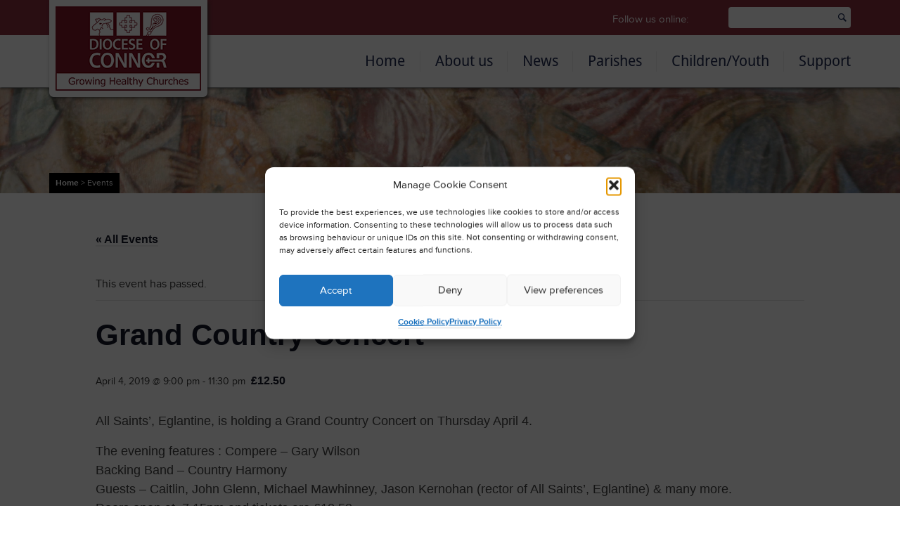

--- FILE ---
content_type: text/html; charset=UTF-8
request_url: https://connor.anglican.org/event/grand-country-concert/
body_size: 22904
content:
<!DOCTYPE html>
<html lang="en">
  <head>
    <meta charset="utf-8">
		
		<meta name="viewport" content="width=device-width, initial-scale=1">
		<meta name="google-site-verification" content="xFVH_hLOej683rlw-v9l4xPhuA7kUQyNPj0Zfp_HFAg" />
		
		

		<link rel="stylesheet" href="https://maxcdn.bootstrapcdn.com/bootstrap/3.2.0/css/bootstrap.min.css">
		<link rel="stylesheet" href="https://connor.anglican.org/wp-content/themes/coi-diocese-of-connor-01/style.css" type="text/css" media="all">
    <link rel="stylesheet" href="https://connor.anglican.org/wp-content/themes/coi-diocese-of-connor-01/css/jquery.mmenu.all.css" type="text/css" media="all">
		<link rel="stylesheet" href="https://connor.anglican.org/wp-content/themes/coi-diocese-of-connor-01/css/print.css" type="text/css" media="print" />

		<script src="https://kit.fontawesome.com/51c4bd02bc.js" crossorigin="anonymous"></script>

<!--		<link href="//maxcdn.bootstrapcdn.com/font-awesome/4.2.0/css/font-awesome.min.css" rel="stylesheet">-->
		<link rel="stylesheet" href="https://connor.anglican.org/wp-content/themes/coi-diocese-of-connor-01/css/superfish.css" media="screen">

		<!-- Icons-->
		<link rel="apple-touch-icon" sizes="57x57" href="https://connor.anglican.org/apple-touch-icon-57x57.png">
		<link rel="apple-touch-icon" sizes="114x114" href="https://connor.anglican.org/apple-touch-icon-114x114.png">
		<link rel="apple-touch-icon" sizes="72x72" href="https://connor.anglican.org/apple-touch-icon-72x72.png">
		<link rel="apple-touch-icon" sizes="144x144" href="https://connor.anglican.org/apple-touch-icon-144x144.png">
		<link rel="apple-touch-icon" sizes="60x60" href="https://connor.anglican.org/apple-touch-icon-60x60.png">
		<link rel="apple-touch-icon" sizes="120x120" href="https://connor.anglican.org/apple-touch-icon-120x120.png">
		<link rel="apple-touch-icon" sizes="76x76" href="https://connor.anglican.org/apple-touch-icon-76x76.png">
		<link rel="apple-touch-icon" sizes="152x152" href="https://connor.anglican.org/apple-touch-icon-152x152.png">
		<link rel="apple-touch-icon" sizes="180x180" href="https://connor.anglican.org/apple-touch-icon-180x180.png">
		<link rel="icon" type="image/png" href="https://connor.anglican.org/favicon-192x192.png" sizes="192x192">
		<link rel="icon" type="image/png" href="https://connor.anglican.org/favicon-160x160.png" sizes="160x160">
		<link rel="icon" type="image/png" href="https://connor.anglican.org/favicon-96x96.png" sizes="96x96">
		<link rel="icon" type="image/png" href="https://connor.anglican.org/favicon-16x16.png" sizes="16x16">
		<link rel="icon" type="image/png" href="https://connor.anglican.org/favicon-32x32.png" sizes="32x32">
		<meta name="msapplication-TileColor" content="#FFF">
		<meta name="msapplication-TileImage" content="https://connor.anglican.org/mstile-144x144.png">

		<script src="https://ajax.googleapis.com/ajax/libs/jquery/1.11.1/jquery.min.js"></script>
    <script src="https://connor.anglican.org/wp-content/themes/coi-diocese-of-connor-01/js/jquery.mmenu.min.all.js" type="text/javascript"></script>    
		<script src="https://connor.anglican.org/wp-content/themes/coi-diocese-of-connor-01/js/hoverIntent.js"></script>
		<script src="https://connor.anglican.org/wp-content/themes/coi-diocese-of-connor-01/js/superfish.js"></script>		
    <script src="https://connor.anglican.org/wp-content/themes/coi-diocese-of-connor-01/js/global.js" type="text/javascript"></script>
		<script src="https://maxcdn.bootstrapcdn.com/bootstrap/3.2.0/js/bootstrap.min.js"></script>
		<script type="text/javascript" src="//use.typekit.net/nui8mpu.js"></script>
		<script type="text/javascript">try{Typekit.load();}catch(e){}</script>
		
    <link rel="stylesheet" href="https://connor.anglican.org/wp-content/themes/coi-diocese-of-connor-01/css/flexslider.css" type="text/css">
    <script src="https://connor.anglican.org/wp-content/themes/coi-diocese-of-connor-01/js/jquery.flexslider.js"></script>				
		
		<!-- HTML5 Shim and Respond.js IE8 support of HTML5 elements and media queries -->
    <!-- WARNING: Respond.js doesn't work if you view the page via file:// -->
    <!--[if lt IE 9]>
      <script src="https://oss.maxcdn.com/html5shiv/3.7.2/html5shiv.min.js"></script>
      <script src="https://oss.maxcdn.com/respond/1.4.2/respond.min.js"></script>
    <![endif]-->
				
		<link rel='stylesheet' id='tec-variables-skeleton-css' href='https://connor.anglican.org/wp-content/plugins/event-tickets/common/build/css/variables-skeleton.css?ver=6.10.1' type='text/css' media='all' />
<link rel='stylesheet' id='tribe-common-skeleton-style-css' href='https://connor.anglican.org/wp-content/plugins/event-tickets/common/build/css/common-skeleton.css?ver=6.10.1' type='text/css' media='all' />
<link rel='stylesheet' id='tribe-events-views-v2-bootstrap-datepicker-styles-css' href='https://connor.anglican.org/wp-content/plugins/the-events-calendar/vendor/bootstrap-datepicker/css/bootstrap-datepicker.standalone.min.css?ver=6.15.14' type='text/css' media='all' />
<link rel='stylesheet' id='tribe-tooltipster-css-css' href='https://connor.anglican.org/wp-content/plugins/event-tickets/common/vendor/tooltipster/tooltipster.bundle.min.css?ver=6.10.1' type='text/css' media='all' />
<link rel='stylesheet' id='tribe-events-views-v2-skeleton-css' href='https://connor.anglican.org/wp-content/plugins/the-events-calendar/build/css/views-skeleton.css?ver=6.15.14' type='text/css' media='all' />
<link rel='stylesheet' id='tribe-events-views-v2-print-css' href='https://connor.anglican.org/wp-content/plugins/the-events-calendar/build/css/views-print.css?ver=6.15.14' type='text/css' media='print' />
<link rel='stylesheet' id='tec-variables-full-css' href='https://connor.anglican.org/wp-content/plugins/event-tickets/common/build/css/variables-full.css?ver=6.10.1' type='text/css' media='all' />
<link rel='stylesheet' id='tribe-common-full-style-css' href='https://connor.anglican.org/wp-content/plugins/event-tickets/common/build/css/common-full.css?ver=6.10.1' type='text/css' media='all' />
<link rel='stylesheet' id='tribe-events-views-v2-full-css' href='https://connor.anglican.org/wp-content/plugins/the-events-calendar/build/css/views-full.css?ver=6.15.14' type='text/css' media='all' />
<meta name='robots' content='index, follow, max-image-preview:large, max-snippet:-1, max-video-preview:-1' />

	<!-- This site is optimized with the Yoast SEO plugin v26.7 - https://yoast.com/wordpress/plugins/seo/ -->
	<title>Grand Country Concert | The Church of Ireland Diocese of Connor</title>
	<link rel="canonical" href="https://connor.anglican.org/event/grand-country-concert/" />
	<meta property="og:locale" content="en_GB" />
	<meta property="og:type" content="article" />
	<meta property="og:title" content="Grand Country Concert | The Church of Ireland Diocese of Connor" />
	<meta property="og:description" content="All Saints&#8217;, Eglantine, is holding a Grand Country Concert on Thursday April 4. The evening features : Compere &#8211; Gary Wilson Backing Band &#8211; Country Harmony Guests &#8211; Caitlin, John Glenn, Michael Mawhinney, Jason Kernohan (rector of All Saints&#8217;, Eglantine)..." />
	<meta property="og:url" content="https://connor.anglican.org/event/grand-country-concert/" />
	<meta property="og:site_name" content="The Church of Ireland Diocese of Connor" />
	<meta property="og:image" content="https://connor.anglican.org/wp-content/uploads/2024/04/doc-og-image.jpg" />
	<meta property="og:image:width" content="1200" />
	<meta property="og:image:height" content="675" />
	<meta property="og:image:type" content="image/jpeg" />
	<script type="application/ld+json" class="yoast-schema-graph">{"@context":"https://schema.org","@graph":[{"@type":"WebPage","@id":"https://connor.anglican.org/event/grand-country-concert/","url":"https://connor.anglican.org/event/grand-country-concert/","name":"Grand Country Concert | The Church of Ireland Diocese of Connor","isPartOf":{"@id":"https://connor.anglican.org/#website"},"datePublished":"2019-03-20T11:38:17+00:00","breadcrumb":{"@id":"https://connor.anglican.org/event/grand-country-concert/#breadcrumb"},"inLanguage":"en-GB","potentialAction":[{"@type":"ReadAction","target":["https://connor.anglican.org/event/grand-country-concert/"]}]},{"@type":"BreadcrumbList","@id":"https://connor.anglican.org/event/grand-country-concert/#breadcrumb","itemListElement":[{"@type":"ListItem","position":1,"name":"Home","item":"https://connor.anglican.org/"},{"@type":"ListItem","position":2,"name":"Events","item":"https://connor.anglican.org/events/"},{"@type":"ListItem","position":3,"name":"Grand Country Concert"}]},{"@type":"WebSite","@id":"https://connor.anglican.org/#website","url":"https://connor.anglican.org/","name":"The Church of Ireland Diocese of Connor","description":"Official website of the Diocese of Connor","potentialAction":[{"@type":"SearchAction","target":{"@type":"EntryPoint","urlTemplate":"https://connor.anglican.org/?s={search_term_string}"},"query-input":{"@type":"PropertyValueSpecification","valueRequired":true,"valueName":"search_term_string"}}],"inLanguage":"en-GB"},{"@type":"Event","name":"Grand Country Concert","description":"All Saints&#8217;, Eglantine, is holding a Grand Country Concert on Thursday April 4. The evening features : Compere &#8211; Gary Wilson Backing Band &#8211; Country Harmony Guests &#8211; Caitlin, John Glenn, Michael Mawhinney, Jason Kernohan (rector of All Saints&#8217;, Eglantine)...","url":"https://connor.anglican.org/event/grand-country-concert/","eventAttendanceMode":"https://schema.org/OfflineEventAttendanceMode","eventStatus":"https://schema.org/EventScheduled","startDate":"2019-04-04T21:00:00+01:00","endDate":"2019-04-04T23:30:00+01:00","location":{"@type":"Place","name":"All Saints&#8217;, Eglantine","description":"","url":"","address":{"@type":"PostalAddress","streetAddress":"Eglantine Road","addressLocality":"Lisburn","postalCode":"BT27 5RQ"},"telephone":"","sameAs":""},"organizer":{"@type":"Person","name":"All Saints&#8217;, Eglantine","description":"","url":"","telephone":"028 9266 2634","email":"in&#102;&#111;&#64;e&#103;&#108;&#97;&#110;t&#105;ne&#46;&#111;rg"},"offers":{"@type":"Offer","price":"12.50","priceCurrency":"GBP","url":"https://connor.anglican.org/event/grand-country-concert/","category":"primary","availability":"inStock","validFrom":"2019-03-20T00:00:00+00:00"},"@id":"https://connor.anglican.org/event/grand-country-concert/#event","mainEntityOfPage":{"@id":"https://connor.anglican.org/event/grand-country-concert/"}}]}</script>
	<!-- / Yoast SEO plugin. -->


<link rel="alternate" title="oEmbed (JSON)" type="application/json+oembed" href="https://connor.anglican.org/wp-json/oembed/1.0/embed?url=https%3A%2F%2Fconnor.anglican.org%2Fevent%2Fgrand-country-concert%2F" />
<link rel="alternate" title="oEmbed (XML)" type="text/xml+oembed" href="https://connor.anglican.org/wp-json/oembed/1.0/embed?url=https%3A%2F%2Fconnor.anglican.org%2Fevent%2Fgrand-country-concert%2F&#038;format=xml" />
		
	<style id='wp-img-auto-sizes-contain-inline-css' type='text/css'>
img:is([sizes=auto i],[sizes^="auto," i]){contain-intrinsic-size:3000px 1500px}
/*# sourceURL=wp-img-auto-sizes-contain-inline-css */
</style>
<link rel='stylesheet' id='dashicons-css' href='https://connor.anglican.org/wp-includes/css/dashicons.min.css?ver=ffa516762b1f8c6ff1e695ba86d15cc7' type='text/css' media='all' />
<link rel='stylesheet' id='event-tickets-tickets-css-css' href='https://connor.anglican.org/wp-content/plugins/event-tickets/build/css/tickets.css?ver=5.27.3' type='text/css' media='all' />
<link rel='stylesheet' id='event-tickets-tickets-rsvp-css-css' href='https://connor.anglican.org/wp-content/plugins/event-tickets/build/css/rsvp-v1.css?ver=5.27.3' type='text/css' media='all' />
<link rel='stylesheet' id='tribe-events-v2-single-skeleton-css' href='https://connor.anglican.org/wp-content/plugins/the-events-calendar/build/css/tribe-events-single-skeleton.css?ver=6.15.14' type='text/css' media='all' />
<link rel='stylesheet' id='tribe-events-v2-single-skeleton-full-css' href='https://connor.anglican.org/wp-content/plugins/the-events-calendar/build/css/tribe-events-single-full.css?ver=6.15.14' type='text/css' media='all' />
<style id='wp-emoji-styles-inline-css' type='text/css'>

	img.wp-smiley, img.emoji {
		display: inline !important;
		border: none !important;
		box-shadow: none !important;
		height: 1em !important;
		width: 1em !important;
		margin: 0 0.07em !important;
		vertical-align: -0.1em !important;
		background: none !important;
		padding: 0 !important;
	}
/*# sourceURL=wp-emoji-styles-inline-css */
</style>
<link rel='stylesheet' id='wp-block-library-css' href='https://connor.anglican.org/wp-includes/css/dist/block-library/style.min.css?ver=ffa516762b1f8c6ff1e695ba86d15cc7' type='text/css' media='all' />
<style id='wp-block-library-inline-css' type='text/css'>
/*wp_block_styles_on_demand_placeholder:6966f77fa19f6*/
/*# sourceURL=wp-block-library-inline-css */
</style>
<style id='classic-theme-styles-inline-css' type='text/css'>
/*! This file is auto-generated */
.wp-block-button__link{color:#fff;background-color:#32373c;border-radius:9999px;box-shadow:none;text-decoration:none;padding:calc(.667em + 2px) calc(1.333em + 2px);font-size:1.125em}.wp-block-file__button{background:#32373c;color:#fff;text-decoration:none}
/*# sourceURL=/wp-includes/css/classic-themes.min.css */
</style>
<link rel='stylesheet' id='SFSImainCss-css' href='https://connor.anglican.org/wp-content/plugins/ultimate-social-media-icons/css/sfsi-style.css?ver=2.9.6' type='text/css' media='all' />
<link rel='stylesheet' id='wooslider-flexslider-css' href='https://connor.anglican.org/wp-content/plugins/wooslider/assets/css/flexslider.css?ver=2.0.1' type='text/css' media='all' />
<link rel='stylesheet' id='wooslider-common-css' href='https://connor.anglican.org/wp-content/plugins/wooslider/assets/css/style.css?ver=2.0.1' type='text/css' media='all' />
<link rel='stylesheet' id='wpsl-styles-css' href='https://connor.anglican.org/wp-content/plugins/wp-store-locator/css/styles.min.css?ver=2.2.261' type='text/css' media='all' />
<link rel='stylesheet' id='cmplz-general-css' href='https://connor.anglican.org/wp-content/plugins/complianz-gdpr/assets/css/cookieblocker.min.css?ver=1766009884' type='text/css' media='all' />
<link rel='stylesheet' id='event-tickets-rsvp-css' href='https://connor.anglican.org/wp-content/plugins/event-tickets/build/css/rsvp.css?ver=5.27.3' type='text/css' media='all' />
<link rel='stylesheet' id='wp-paginate-css' href='https://connor.anglican.org/wp-content/plugins/wp-paginate/css/wp-paginate.css?ver=2.2.4' type='text/css' media='screen' />
<script type="text/javascript" src="https://connor.anglican.org/wp-includes/js/jquery/jquery.min.js?ver=3.7.1" id="jquery-core-js"></script>
<script type="text/javascript" src="https://connor.anglican.org/wp-includes/js/jquery/jquery-migrate.min.js?ver=3.4.1" id="jquery-migrate-js"></script>
<script type="text/javascript" src="https://connor.anglican.org/wp-content/plugins/event-tickets/common/build/js/tribe-common.js?ver=9c44e11f3503a33e9540" id="tribe-common-js"></script>
<script type="text/javascript" src="https://connor.anglican.org/wp-content/plugins/the-events-calendar/build/js/views/breakpoints.js?ver=4208de2df2852e0b91ec" id="tribe-events-views-v2-breakpoints-js"></script>
<link rel="https://api.w.org/" href="https://connor.anglican.org/wp-json/" /><link rel="alternate" title="JSON" type="application/json" href="https://connor.anglican.org/wp-json/wp/v2/tribe_events/24653" /><meta name="follow.[base64]" content="Bb9guTEmVxkzBYxsKVE3"/><meta name="et-api-version" content="v1"><meta name="et-api-origin" content="https://connor.anglican.org"><link rel="https://theeventscalendar.com/" href="https://connor.anglican.org/wp-json/tribe/tickets/v1/" /><meta name="tec-api-version" content="v1"><meta name="tec-api-origin" content="https://connor.anglican.org"><link rel="alternate" href="https://connor.anglican.org/wp-json/tribe/events/v1/events/24653" />			<style>.cmplz-hidden {
					display: none !important;
				}</style>	
	</head>
	<body data-rsssl=1 data-cmplz=1 class="wp-singular tribe_events-template-default single single-tribe_events postid-24653 wp-theme-coi-diocese-of-connor-01 sfsi_actvite_theme_default tribe-events-page-template tribe-no-js tec-no-tickets-on-recurring tec-no-rsvp-on-recurring tribe-filter-live events-single tribe-events-style-full tribe-events-style-theme tribe-theme-coi-diocese-of-connor-01">

<!--
	<div id="fb-root"></div>
	<script>(function(d, s, id) {
	  var js, fjs = d.getElementsByTagName(s)[0];
	  if (d.getElementById(id)) return;
	  js = d.createElement(s); js.id = id;
	  js.src = "//connect.facebook.net/en_US/sdk.js#xfbml=1&appId=1506760659539519&version=v2.0";
	  fjs.parentNode.insertBefore(js, fjs);
	}(document, 'script', 'facebook-jssdk'));</script>
-->
	<nav id="mobile-menu" style="display:none;">		
   <ul>
      <li><a href="/">Home</a></li>
			<li class="page_item page-item-2066 page_item_has_children"><a href="https://connor.anglican.org/about-us/">About us</a>
<ul class='children'>
	<li class="page_item page-item-2118 page_item_has_children"><a href="https://connor.anglican.org/about-us/connor-diocese/">Connor Diocese</a>
	<ul class='children'>
		<li class="page_item page-item-2378"><a href="https://connor.anglican.org/about-us/connor-diocese/hospital-chaplains/">Hospital Chaplains</a></li>
		<li class="page_item page-item-2488"><a href="https://connor.anglican.org/about-us/connor-diocese/university-chaplaincies/">University Chaplaincies</a></li>
		<li class="page_item page-item-2499"><a href="https://connor.anglican.org/about-us/connor-diocese/cathedral-chapter/">Cathedral Chapter</a></li>
	</ul>
</li>
	<li class="page_item page-item-2120"><a href="https://connor.anglican.org/about-us/contact-us/">Contact us</a></li>
	<li class="page_item page-item-2124 page_item_has_children"><a href="https://connor.anglican.org/about-us/whos-who/">Who&#8217;s who</a>
	<ul class='children'>
		<li class="page_item page-item-2399"><a href="https://connor.anglican.org/about-us/whos-who/the-bishop-of-connor/">The Bishop of Connor &#8211; the Rt Rev George Davison</a></li>
	</ul>
</li>
	<li class="page_item page-item-2126"><a href="https://connor.anglican.org/about-us/mission/">Mission</a></li>
	<li class="page_item page-item-38737"><a href="https://connor.anglican.org/about-us/church-army-north-belfast-centre-of-mission/">Church Army &#8211; North Belfast Centre of Mission</a></li>
	<li class="page_item page-item-3369"><a href="https://connor.anglican.org/about-us/connor-mu/">Connor Mothers&#8217; Union</a></li>
	<li class="page_item page-item-40675"><a href="https://connor.anglican.org/about-us/down-dromore-and-connor-organ-scholarship/">Down, Dromore and Connor Organ Scholarship</a></li>
</ul>
</li>
<li class="page_item page-item-2068 page_item_has_children"><a href="https://connor.anglican.org/news/">News</a>
<ul class='children'>
	<li class="page_item page-item-2079"><a href="https://connor.anglican.org/news/events/">Events</a></li>
</ul>
</li>
<li class="page_item page-item-2070 page_item_has_children"><a href="https://connor.anglican.org/parishes/">Parishes</a>
<ul class='children'>
	<li class="page_item page-item-2171"><a href="https://connor.anglican.org/parishes/agherton/">Agherton</a></li>
	<li class="page_item page-item-2228"><a href="https://connor.anglican.org/parishes/ahoghill-and-portglenone/">Ahoghill and Portglenone</a></li>
	<li class="page_item page-item-2167"><a href="https://connor.anglican.org/parishes/antrim/">Antrim</a></li>
	<li class="page_item page-item-2194"><a href="https://connor.anglican.org/parishes/ardclinis-tickmacrevan-layde-and-cushendun/">Ardclinis, Tickmacrevan, Layde and Cushendun</a></li>
	<li class="page_item page-item-2200"><a href="https://connor.anglican.org/parishes/armoy-loughguile-and-drumtullagh/">Armoy, Loughguile and Drumtullagh</a></li>
	<li class="page_item page-item-2198"><a href="https://connor.anglican.org/parishes/ballinderry/">Ballinderry</a></li>
	<li class="page_item page-item-2235"><a href="https://connor.anglican.org/parishes/ballintoy-dunseverick-and-rathlin/">Ballintoy, Dunseverick and Rathlin</a></li>
	<li class="page_item page-item-2191"><a href="https://connor.anglican.org/parishes/ballymacash/">Ballymacash</a></li>
	<li class="page_item page-item-2182"><a href="https://connor.anglican.org/parishes/ballymena-kilconriola-and-ballyclug/">Ballymena (Kilconriola) and Ballyclug</a></li>
	<li class="page_item page-item-2236"><a href="https://connor.anglican.org/parishes/ballymoney-finvoy-and-rasharkin/">Ballymoney, Finvoy and Rasharkin</a></li>
	<li class="page_item page-item-2233"><a href="https://connor.anglican.org/parishes/ballynure-and-ballyeaston-ballyclare/">Ballynure and Ballyeaston (Ballyclare)</a></li>
	<li class="page_item page-item-2215"><a href="https://connor.anglican.org/parishes/ballyrashane-kildollagh/">Ballyrashane &amp; Kildollagh</a></li>
	<li class="page_item page-item-2213"><a href="https://connor.anglican.org/parishes/ballywillan-portrush/">Ballywillan, Portrush</a></li>
	<li class="page_item page-item-2237"><a href="https://connor.anglican.org/parishes/belfast-cathedral/">Belfast Cathedral</a></li>
	<li class="page_item page-item-2176"><a href="https://connor.anglican.org/parishes/billy-derrykeighan/">Billy &#038; Derrykeighan</a></li>
	<li class="page_item page-item-2218"><a href="https://connor.anglican.org/parishes/broomhedge/">Broomhedge</a></li>
	<li class="page_item page-item-2181"><a href="https://connor.anglican.org/parishes/carnmoney/">Carnmoney</a></li>
	<li class="page_item page-item-2210"><a href="https://connor.anglican.org/parishes/carrickfergus/">Carrickfergus</a></li>
	<li class="page_item page-item-2208"><a href="https://connor.anglican.org/parishes/christ-church-lisburn/">Christ Church, Lisburn</a></li>
	<li class="page_item page-item-2187"><a href="https://connor.anglican.org/parishes/cloughfern/">Cloughfern</a></li>
	<li class="page_item page-item-2234"><a href="https://connor.anglican.org/parishes/coleraine/">Coleraine</a></li>
	<li class="page_item page-item-2246"><a href="https://connor.anglican.org/parishes/connor-and-antrim-st-patrick/">Connor and Antrim St Patrick</a></li>
	<li class="page_item page-item-2192"><a href="https://connor.anglican.org/parishes/craigs-dunaghy-and-killagan/">Craigs, Dunaghy and Killagan</a></li>
	<li class="page_item page-item-2216"><a href="https://connor.anglican.org/parishes/derriaghy/">Derriaghy</a></li>
	<li class="page_item page-item-2205"><a href="https://connor.anglican.org/parishes/derryvolgie/">Derryvolgie</a></li>
	<li class="page_item page-item-2247"><a href="https://connor.anglican.org/parishes/drummaul-duneane-and-ballyscullion/">Drummaul, Duneane and Ballyscullion</a></li>
	<li class="page_item page-item-2180"><a href="https://connor.anglican.org/parishes/dunluce/">Dunluce</a></li>
	<li class="page_item page-item-2244"><a href="https://connor.anglican.org/parishes/dunmurry/">Dunmurry</a></li>
	<li class="page_item page-item-2204"><a href="https://connor.anglican.org/parishes/eglantine/">Eglantine</a></li>
	<li class="page_item page-item-2230"><a href="https://connor.anglican.org/parishes/finaghy-and-upper-malone/">Finaghy and Upper Malone</a></li>
	<li class="page_item page-item-2227"><a href="https://connor.anglican.org/parishes/glenavy/">Glenavy</a></li>
	<li class="page_item page-item-2184"><a href="https://connor.anglican.org/parishes/glencairn/">Glencairn</a></li>
	<li class="page_item page-item-2207"><a href="https://connor.anglican.org/parishes/greenisland/">Greenisland</a></li>
	<li class="page_item page-item-2223"><a href="https://connor.anglican.org/parishes/holy-trinity-and-st-silas-with-immanuel/">Holy Trinity and St Silas with Immanuel</a></li>
	<li class="page_item page-item-2229"><a href="https://connor.anglican.org/parishes/jordanstown/">Jordanstown</a></li>
	<li class="page_item page-item-2225"><a href="https://connor.anglican.org/parishes/kilbride/">Kilbride</a></li>
	<li class="page_item page-item-2214"><a href="https://connor.anglican.org/parishes/kilmakee-parish/">Kilmakee Parish</a></li>
	<li class="page_item page-item-2206"><a href="https://connor.anglican.org/parishes/kilroot-and-templecorran/">Kilroot and Templecorran</a></li>
	<li class="page_item page-item-2248"><a href="https://connor.anglican.org/parishes/kilwaughter-and-cairncastle-with-all-saints-craigyhill/">Kilwaughter and Cairncastle with All Saints Craigyhill</a></li>
	<li class="page_item page-item-2249"><a href="https://connor.anglican.org/parishes/lambeg/">Lambeg</a></li>
	<li class="page_item page-item-2217"><a href="https://connor.anglican.org/parishes/larne-inver-glynn-raloo/">Larne &amp; Inver, Glynn &amp; Raloo</a></li>
	<li class="page_item page-item-2190"><a href="https://connor.anglican.org/parishes/lisburn-cathedral/">Lisburn Cathedral</a></li>
	<li class="page_item page-item-2202"><a href="https://connor.anglican.org/parishes/lisburn-longstone-street/">Lisburn St Paul&#8217;s</a></li>
	<li class="page_item page-item-2193"><a href="https://connor.anglican.org/parishes/magheragall/">Magheragall</a></li>
	<li class="page_item page-item-2211"><a href="https://connor.anglican.org/parishes/mallusk/">Mallusk</a></li>
	<li class="page_item page-item-2195"><a href="https://connor.anglican.org/parishes/malone/">Malone</a></li>
	<li class="page_item page-item-2251"><a href="https://connor.anglican.org/parishes/monkstown/">Monkstown</a></li>
	<li class="page_item page-item-2226"><a href="https://connor.anglican.org/parishes/mossley/">Mossley</a></li>
	<li class="page_item page-item-2203"><a href="https://connor.anglican.org/parishes/muckamore-killead-gartree/">Muckamore and Killead</a></li>
	<li class="page_item page-item-2224"><a href="https://connor.anglican.org/parishes/ramoan-and-culfeightrin-ballycastle/">Ramoan and Culfeightrin (Ballycastle)</a></li>
	<li class="page_item page-item-2250"><a href="https://connor.anglican.org/parishes/rathcoole/">Rathcoole</a></li>
	<li class="page_item page-item-2212"><a href="https://connor.anglican.org/parishes/saint-katharine/">Saint Katharine</a></li>
	<li class="page_item page-item-2219"><a href="https://connor.anglican.org/parishes/skerry-rathcavan-newtowncrommelin/">Skerry, Rathcavan &amp; Newtowncrommelin</a></li>
	<li class="page_item page-item-2252"><a href="https://connor.anglican.org/parishes/st-aidan/">St Aidan and St Mary Magdalene</a></li>
	<li class="page_item page-item-2186"><a href="https://connor.anglican.org/parishes/st-bartholomews-stranmillis/">St Bartholomew&rsquo;s, Stranmillis</a></li>
	<li class="page_item page-item-2199"><a href="https://connor.anglican.org/parishes/st-georges/">St George&#8217;s</a></li>
	<li class="page_item page-item-2240"><a href="https://connor.anglican.org/parishes/st-mark-ballysillan/">St Mark (Ballysillan)</a></li>
	<li class="page_item page-item-2196"><a href="https://connor.anglican.org/parishes/st-mary-with-holy-redeemer/">St Mary with Holy Redeemer</a></li>
	<li class="page_item page-item-2188"><a href="https://connor.anglican.org/parishes/st-matthews-shankill/">St Matthew&rsquo;s, Shankill</a></li>
	<li class="page_item page-item-2241"><a href="https://connor.anglican.org/parishes/st-michael-belfast/">St Michael Belfast</a></li>
	<li class="page_item page-item-2222"><a href="https://connor.anglican.org/parishes/st-paul-st-barnabas/">St Paul &amp; St Barnabas</a></li>
	<li class="page_item page-item-2209"><a href="https://connor.anglican.org/parishes/st-peter-st-james/">St Peter &amp; St James</a></li>
	<li class="page_item page-item-2242"><a href="https://connor.anglican.org/parishes/st-simon-and-st-philip-drew-meml/">St Simon and St Philip (Drew Meml)</a></li>
	<li class="page_item page-item-2243"><a href="https://connor.anglican.org/parishes/st-stephen-and-st-luke-lower-falls/">St Stephen and St Luke (Lower Falls)</a></li>
	<li class="page_item page-item-2221"><a href="https://connor.anglican.org/parishes/st-thomass/">St Thomas&rsquo;s</a></li>
	<li class="page_item page-item-2201"><a href="https://connor.anglican.org/parishes/stoneyford/">Stoneyford and Gartree</a></li>
	<li class="page_item page-item-2185"><a href="https://connor.anglican.org/parishes/templepatrick-and-donegore/">Templepatrick and Donegore</a></li>
	<li class="page_item page-item-2179"><a href="https://connor.anglican.org/parishes/st-nicholas/">The United Parishes of St Nicholas and All Saints</a></li>
	<li class="page_item page-item-2232"><a href="https://connor.anglican.org/parishes/upper-falls/">Upper Falls</a></li>
	<li class="page_item page-item-2220"><a href="https://connor.anglican.org/parishes/whitehead-islandmagee/">Whitehead &#038; Islandmagee</a></li>
	<li class="page_item page-item-43403"><a href="https://connor.anglican.org/parishes/whitehouse/">Whitehouse St Ninian</a></li>
	<li class="page_item page-item-2245"><a href="https://connor.anglican.org/parishes/whiterock/">Whiterock</a></li>
	<li class="page_item page-item-2189"><a href="https://connor.anglican.org/parishes/woodburn/">Woodburn</a></li>
</ul>
</li>
<li class="page_item page-item-2072 page_item_has_children"><a href="https://connor.anglican.org/children-youth/">Children/Youth</a>
<ul class='children'>
	<li class="page_item page-item-2135 page_item_has_children"><a href="https://connor.anglican.org/children-youth/youth/">Youth</a>
	<ul class='children'>
		<li class="page_item page-item-2139"><a href="https://connor.anglican.org/children-youth/youth/whats-been-happening/">What&#8217;s been happening</a></li>
		<li class="page_item page-item-2141"><a href="https://connor.anglican.org/children-youth/youth/whats-coming-up/">What&#8217;s coming up</a></li>
		<li class="page_item page-item-2145 page_item_has_children"><a href="https://connor.anglican.org/children-youth/youth/engage-connor-youth/">Resources</a>
		<ul class='children'>
			<li class="page_item page-item-31341"><a href="https://connor.anglican.org/children-youth/youth/engage-connor-youth/seasonal/">Seasonal</a></li>
			<li class="page_item page-item-31325"><a href="https://connor.anglican.org/children-youth/youth/engage-connor-youth/session-plans/">Session plans</a></li>
		</ul>
</li>
	</ul>
</li>
	<li class="page_item page-item-2137 page_item_has_children"><a href="https://connor.anglican.org/children-youth/children/">Children</a>
	<ul class='children'>
		<li class="page_item page-item-31685"><a href="https://connor.anglican.org/children-youth/children/all-aboard-year-3/">All Aboard Year 3</a></li>
		<li class="page_item page-item-31208"><a href="https://connor.anglican.org/children-youth/children/creative-prayer-memory-verses/">Creative Prayer &#038; Memory Verses</a></li>
		<li class="page_item page-item-31201"><a href="https://connor.anglican.org/children-youth/children/graphics-for-events-and-activities/">Graphics for events and activities</a></li>
		<li class="page_item page-item-31229"><a href="https://connor.anglican.org/children-youth/children/other-seasonal-resources/">Other Seasonal resources</a></li>
		<li class="page_item page-item-31178"><a href="https://connor.anglican.org/children-youth/children/resources-for-advent-and-christmas/">Resources for Advent and Christmas</a></li>
		<li class="page_item page-item-31217"><a href="https://connor.anglican.org/children-youth/children/resources-for-easter/">Resources for Easter</a></li>
	</ul>
</li>
</ul>
</li>
<li class="page_item page-item-2074 page_item_has_children"><a href="https://connor.anglican.org/support/">Support</a>
<ul class='children'>
	<li class="page_item page-item-23648"><a href="https://connor.anglican.org/support/gdpr-advice-for-parishes/">GDPR advice for Parishes</a></li>
	<li class="page_item page-item-2151 page_item_has_children"><a href="https://connor.anglican.org/support/prayer-diary/">Prayer Diary</a>
	<ul class='children'>
		<li class="page_item page-item-2744"><a href="https://connor.anglican.org/support/prayer-diary/prayers-for-the-1st-day-of-the-month/">Prayers for the 1st day of the month</a></li>
		<li class="page_item page-item-2746"><a href="https://connor.anglican.org/support/prayer-diary/prayers-for-the-2nd-day-of-the-month/">Prayers for the 2nd day of the month</a></li>
		<li class="page_item page-item-2748"><a href="https://connor.anglican.org/support/prayer-diary/prayers-for-the-3rd-day-of-the-month/">Prayers for the 3rd day of the month</a></li>
		<li class="page_item page-item-2750"><a href="https://connor.anglican.org/support/prayer-diary/prayers-for-the-4th-day-of-the-month/">Prayers for the 4th day of the month</a></li>
		<li class="page_item page-item-2752"><a href="https://connor.anglican.org/support/prayer-diary/prayers-for-the-5th-day-of-the-month/">Prayers for the 5th day of the month</a></li>
		<li class="page_item page-item-2755"><a href="https://connor.anglican.org/support/prayer-diary/prayers-for-the-6th-day-of-the-month/">Prayers for the 6th day of the month</a></li>
		<li class="page_item page-item-2757"><a href="https://connor.anglican.org/support/prayer-diary/prayers-for-the-7th-day-of-the-month/">Prayers for the 7th day of the month</a></li>
		<li class="page_item page-item-2759"><a href="https://connor.anglican.org/support/prayer-diary/prayers-for-the-8th-day-of-the-month/">Prayers for the 8th day of the month</a></li>
		<li class="page_item page-item-2761"><a href="https://connor.anglican.org/support/prayer-diary/prayers-for-the-9th-day-of-the-month/">Prayers for the 9th day of the month</a></li>
		<li class="page_item page-item-2767"><a href="https://connor.anglican.org/support/prayer-diary/prayers-for-the-10th-day-of-the-month/">Prayers for the 10th day of the month</a></li>
		<li class="page_item page-item-2769"><a href="https://connor.anglican.org/support/prayer-diary/prayers-for-the-11th-day-of-the-month/">Prayers for the 11th day of the month</a></li>
		<li class="page_item page-item-2771"><a href="https://connor.anglican.org/support/prayer-diary/prayers-for-the-12th-day-of-the-month/">Prayers for the 12th day of the month</a></li>
		<li class="page_item page-item-2774"><a href="https://connor.anglican.org/support/prayer-diary/prayers-for-the-13th-day-of-the-month/">Prayers for the 13th day of the month</a></li>
		<li class="page_item page-item-2776"><a href="https://connor.anglican.org/support/prayer-diary/prayers-for-the-14th-day-of-the-month/">Prayers for the 14th day of the month</a></li>
		<li class="page_item page-item-2778"><a href="https://connor.anglican.org/support/prayer-diary/prayers-for-the-15th-day-of-the-month/">Prayers for the 15th day of the month</a></li>
		<li class="page_item page-item-2780"><a href="https://connor.anglican.org/support/prayer-diary/prayers-for-the-16th-day-of-the-month/">Prayers for the 16th day of the month</a></li>
		<li class="page_item page-item-2783"><a href="https://connor.anglican.org/support/prayer-diary/prayers-for-the-17th-day-of-the-month/">Prayers for the 17th day of the month</a></li>
		<li class="page_item page-item-2785"><a href="https://connor.anglican.org/support/prayer-diary/prayers-for-the-18th-day-of-the-month/">Prayers for the 18th day of the month</a></li>
		<li class="page_item page-item-2787"><a href="https://connor.anglican.org/support/prayer-diary/prayers-for-the-19th-day-of-the-month/">Prayers for the 19th day of the month</a></li>
		<li class="page_item page-item-2789"><a href="https://connor.anglican.org/support/prayer-diary/prayers-for-the-20th-day-of-the-month/">Prayers for the 20th day of the month</a></li>
		<li class="page_item page-item-2791"><a href="https://connor.anglican.org/support/prayer-diary/prayers-for-the-21st-day-of-the-month/">Prayers for the 21st day of the month</a></li>
		<li class="page_item page-item-2793"><a href="https://connor.anglican.org/support/prayer-diary/prayers-for-the-22nd-day-of-the-month/">Prayers for the 22nd day of the month</a></li>
		<li class="page_item page-item-2795"><a href="https://connor.anglican.org/support/prayer-diary/prayers-for-the-23rd-day-of-the-month/">Prayers for the 23rd day of the month</a></li>
		<li class="page_item page-item-2797"><a href="https://connor.anglican.org/support/prayer-diary/prayers-for-the-24th-day-of-the-month/">Prayers for the 24th day of the month</a></li>
		<li class="page_item page-item-2799"><a href="https://connor.anglican.org/support/prayer-diary/prayers-for-the-25th-day-of-the-month/">Prayers for the 25th day of the month</a></li>
		<li class="page_item page-item-2801"><a href="https://connor.anglican.org/support/prayer-diary/prayers-for-the-26th-day-of-the-month/">Prayers for the 26th day of the month</a></li>
		<li class="page_item page-item-2803"><a href="https://connor.anglican.org/support/prayer-diary/prayers-for-the-27th-day-of-the-month/">Prayers for the 27th day of the month</a></li>
		<li class="page_item page-item-2805"><a href="https://connor.anglican.org/support/prayer-diary/prayers-for-the-28th-day-of-the-month/">Prayers for the 28th day of the month</a></li>
		<li class="page_item page-item-2807"><a href="https://connor.anglican.org/support/prayer-diary/prayers-for-the-29th-day-of-the-month/">Prayers for the 29th day of the month</a></li>
		<li class="page_item page-item-2809"><a href="https://connor.anglican.org/support/prayer-diary/prayers-for-the-30th-day-of-the-month/">Prayers for the 30th day of the month</a></li>
		<li class="page_item page-item-2811"><a href="https://connor.anglican.org/support/prayer-diary/prayers-for-the-31st-day-of-the-month/">Prayers for the 31st day of the month</a></li>
	</ul>
</li>
	<li class="page_item page-item-2153"><a href="https://connor.anglican.org/support/building-and-property/">Building and Property</a></li>
	<li class="page_item page-item-2155"><a href="https://connor.anglican.org/support/finance/">Finance</a></li>
	<li class="page_item page-item-2157"><a href="https://connor.anglican.org/support/parish-governance/">Parish Governance</a></li>
	<li class="page_item page-item-2159"><a href="https://connor.anglican.org/support/safeguarding-trust/">Safeguarding</a></li>
	<li class="page_item page-item-2161"><a href="https://connor.anglican.org/support/resources-for-clergy/">Resources for Clergy</a></li>
	<li class="page_item page-item-2165"><a href="https://connor.anglican.org/support/pastoral-support-for-clergy/">Pastoral Support for Clergy</a></li>
</ul>
</li>
<li class="page_item page-item-2697"><a href="https://connor.anglican.org/gallery/video/">Video</a></li>
		</ul>
			<!--
			<form id="mobile-searchform" action="/" method="get">
	<fieldset>
		<input type="text" name="s" id="search" value="" />
		<input type="image" alt="Search" src="https://connor.anglican.org/wp-content/themes/coi-diocese-of-connor-01/img/search.png" />
	</fieldset>
</form>			-->
	</nav>
		
	<div id="page">
		
	<div id="site-intro">
		
		<div id="masthead">
			
			<div class="container">
				<div class="row">
					<div class="col-md-12">
						
						<div class="logo">
							<h1><a href="https://connor.anglican.org" title="Back to The Church of Ireland Diocese of Connor Homepage">The Church of Ireland Diocese of Connor</a></h1>
						</div><!-- /#logo -->
						
						<div id="aux-header">

						<form id="searchform" action="/" method="get">
	<fieldset>
		<input type="text" name="s" id="search" value="" />
		<input type="image" alt="Search" src="https://connor.anglican.org/wp-content/themes/coi-diocese-of-connor-01/img/search.png" />
	</fieldset>
</form>
							<ul class="social">
							<li>Follow us online:</li>
								<li><a href="https://www.youtube.com/user/DioceseOfConnor"><i class="fa fa-youtube fa-lg"></i></a></li>
								<li><a href="https://www.facebook.com/pages/Church-of-Ireland-Diocese-of-Connor/142006632541682"><i class="fa fa-facebook-square fa-lg"></i></a></li>
								<li><a href="https://twitter.com/DioceseofConnor"><i class="fa-brands fa-x-twitter"></i></a></li>
								<li><a href="https://www.instagram.com/dioceseofconnor/"><i class="fa fa-instagram fa-lg"></i></a></li>
							</ul>
						</div><!-- /#aux-header -->
				
					</div><!-- /.col-md-12 -->
				</div><!-- /.row -->
			</div><!-- /.container -->
			
		</div><!-- /#masthead -->
		
		<div class="primary-nav">
			<div class="container">
				<div class="row">
					<div class="col-md-12">
				
						<ul class="desktop sf-menu sf-navbar">
							<li ><a href="https://connor.anglican.org" title="Back to home">Home</a></li>
							<li class="page_item page-item-2066 page_item_has_children"><a href="https://connor.anglican.org/about-us/">About us</a></li>
<li class="page_item page-item-2068 page_item_has_children"><a href="https://connor.anglican.org/news/">News</a></li>
<li class="page_item page-item-2070 page_item_has_children"><a href="https://connor.anglican.org/parishes/">Parishes</a></li>
<li class="page_item page-item-2072 page_item_has_children"><a href="https://connor.anglican.org/children-youth/">Children/Youth</a></li>
<li class="page_item page-item-2074 page_item_has_children"><a href="https://connor.anglican.org/support/">Support</a></li>
						</ul>
						
						<div class="mobile-controls">
							<!--
							<div class="mobile-toggle">
								<a href="#menu"><i class="fa fa-search fa-fw"></i> Search</a>
							</div>
								-->
							<div class="mobile-toggle">
								<a href="#menu"><i class="fa fa-bars fa-fw"></i> Menu</a>
							</div>
						
						</div>
						
						
					</div><!-- /.col-md-12 -->
				</div><!-- /.row -->
			</div><!-- /.container -->
		</div><!-- /.primary-nav END -->
		
	</div><!-- #site-intro -->

<div id="page-header" style="background-image: url(https://connor.anglican.org/wp-content/uploads/2014/09/pattern.jpg); ?>">
	<div class="container">
		<div class="row">
			<div class="col-md-12">

<div class="breadcrumbs">
				    <!-- Breadcrumb NavXT 5.1.1 -->
<span typeof="v:Breadcrumb"><a rel="v:url" property="v:title" title="Go to The Church of Irela…." href="https://connor.anglican.org" class="home">Home</a></span> &gt; <span typeof="v:Breadcrumb"><span property="v:title">Events</span></span><!-- /.breadcrumbs -->
				</div>

			</div><!-- /.col-md-12 -->
		</div><!-- /.row -->
	</div><!-- /.container -->
</div><!-- /#page-header -->

<section id="tribe-events-pg-template" class="tribe-events-pg-template" role="main"><div class="tribe-events-before-html"></div><span class="tribe-events-ajax-loading"><img class="tribe-events-spinner-medium" src="https://connor.anglican.org/wp-content/plugins/the-events-calendar/src/resources/images/tribe-loading.gif" alt="Loading Events" /></span>
<div id="tribe-events-content" class="tribe-events-single">

	<p class="tribe-events-back">
		<a href="https://connor.anglican.org/events/"> &laquo; All Events</a>
	</p>

	<!-- Notices -->
	<div class="tribe-events-notices"><ul><li>This event has passed.</li></ul></div>
	<h1 class="tribe-events-single-event-title">Grand Country Concert</h1>
	<div class="tribe-events-schedule tribe-clearfix">
		<div><span class="tribe-event-date-start">April 4, 2019 @ 9:00 pm</span> - <span class="tribe-event-time">11:30 pm</span></div>					<span class="tribe-events-cost">£12.50</span>
			</div>

	<!-- Event header -->
	<div id="tribe-events-header"  data-title="Grand Country Concert | The Church of Ireland Diocese of Connor" data-viewtitle="Grand Country Concert">
		<!-- Navigation -->
		<nav class="tribe-events-nav-pagination" aria-label="Event Navigation">
			<ul class="tribe-events-sub-nav">
				<li class="tribe-events-nav-previous"><a href="https://connor.anglican.org/event/2019-theological-lecture-at-queens/"><span>&laquo;</span> 2019 Theological Lecture at Queen’s</a></li>
				<li class="tribe-events-nav-next"><a href="https://connor.anglican.org/event/irish-baroque-orchestra-sestina-esther-by-gf-handel/">Irish Baroque Orchestra &#038; Sestina &#8211; ESTHER by GF Handel <span>&raquo;</span></a></li>
			</ul>
			<!-- .tribe-events-sub-nav -->
		</nav>
	</div>
	<!-- #tribe-events-header -->

			<div id="post-24653" class="post-24653 tribe_events type-tribe_events status-publish hentry">
			<!-- Event featured image, but exclude link -->
			
			<!-- Event content -->
						<div class="tribe-events-single-event-description tribe-events-content">
				<p>All Saints&#8217;, Eglantine, is holding a Grand Country Concert on Thursday April 4.</p>
<p>The evening features : Compere &#8211; Gary Wilson<br />
Backing Band &#8211; Country Harmony<br />
Guests &#8211; Caitlin, John Glenn, Michael Mawhinney, Jason Kernohan (rector of All Saints&#8217;, Eglantine) &amp; many more.<br />
Doors open at&nbsp; 7.15pm and&nbsp;tickets are £12.50.</p>
			</div>
			<!-- .tribe-events-single-event-description -->
			<div class="tribe-events tribe-common">
	<div class="tribe-events-c-subscribe-dropdown__container">
		<div class="tribe-events-c-subscribe-dropdown">
			<div class="tribe-common-c-btn-border tribe-events-c-subscribe-dropdown__button">
				<svg
	 class="tribe-common-c-svgicon tribe-common-c-svgicon--cal-export tribe-events-c-subscribe-dropdown__export-icon" 	aria-hidden="true"
	viewBox="0 0 23 17"
	xmlns="http://www.w3.org/2000/svg"
>
	<path fill-rule="evenodd" clip-rule="evenodd" d="M.128.896V16.13c0 .211.145.383.323.383h15.354c.179 0 .323-.172.323-.383V.896c0-.212-.144-.383-.323-.383H.451C.273.513.128.684.128.896Zm16 6.742h-.901V4.679H1.009v10.729h14.218v-3.336h.901V7.638ZM1.01 1.614h14.218v2.058H1.009V1.614Z" />
	<path d="M20.5 9.846H8.312M18.524 6.953l2.89 2.909-2.855 2.855" stroke-width="1.2" stroke-linecap="round" stroke-linejoin="round"/>
</svg>
				<button
					class="tribe-events-c-subscribe-dropdown__button-text"
					aria-expanded="false"
					aria-controls="tribe-events-subscribe-dropdown-content"
					aria-label="View links to add events to your calendar"
				>
					Add to calendar				</button>
				<svg
	 class="tribe-common-c-svgicon tribe-common-c-svgicon--caret-down tribe-events-c-subscribe-dropdown__button-icon" 	aria-hidden="true"
	viewBox="0 0 10 7"
	xmlns="http://www.w3.org/2000/svg"
>
	<path fill-rule="evenodd" clip-rule="evenodd" d="M1.008.609L5 4.6 8.992.61l.958.958L5 6.517.05 1.566l.958-.958z" class="tribe-common-c-svgicon__svg-fill"/>
</svg>
			</div>
			<div id="tribe-events-subscribe-dropdown-content" class="tribe-events-c-subscribe-dropdown__content">
				<ul class="tribe-events-c-subscribe-dropdown__list">
											
<li class="tribe-events-c-subscribe-dropdown__list-item tribe-events-c-subscribe-dropdown__list-item--gcal">
	<a
		href="https://www.google.com/calendar/event?action=TEMPLATE&#038;dates=20190404T200000/20190404T223000&#038;text=Grand%20Country%20Concert&#038;details=All+Saints%27%2C+Eglantine%2C+is+holding+a+Grand+Country+Concert+on+Thursday+April+4.The+evening+features+%3A+Compere+-+Gary+WilsonBacking+Band+-+Country+HarmonyGuests+-+Caitlin%2C+John+Glenn%2C+Michael+Mawhinney%2C+Jason+Kernohan+%28rector+of+All+Saints%27%2C+Eglantine%29+%26amp%3B+many+more.Doors+open+at%26nbsp%3B+7.15pm+and%26nbsp%3Btickets+are+%C2%A312.50.&#038;location=All%20Saints&#8217;,%20Eglantine,%20Eglantine%20Road,%20Lisburn,%20BT27%205RQ&#038;trp=false&#038;ctz=Europe/Paris&#038;sprop=website:https://connor.anglican.org"
		class="tribe-events-c-subscribe-dropdown__list-item-link"
		target="_blank"
		rel="noopener noreferrer nofollow noindex"
	>
		Google Calendar	</a>
</li>
											
<li class="tribe-events-c-subscribe-dropdown__list-item tribe-events-c-subscribe-dropdown__list-item--ical">
	<a
		href="webcal://connor.anglican.org/event/grand-country-concert/?ical=1"
		class="tribe-events-c-subscribe-dropdown__list-item-link"
		target="_blank"
		rel="noopener noreferrer nofollow noindex"
	>
		iCalendar	</a>
</li>
											
<li class="tribe-events-c-subscribe-dropdown__list-item tribe-events-c-subscribe-dropdown__list-item--outlook-365">
	<a
		href="https://outlook.office.com/owa/?path=/calendar/action/compose&#038;rrv=addevent&#038;startdt=2019-04-04T20%3A00%3A00%2B00%3A00&#038;enddt=2019-04-04T22%3A30%3A00%2B00%3A00&#038;location=All%20Saints&#8217;,%20Eglantine,%20Eglantine%20Road,%20Lisburn,%20BT27%205RQ&#038;subject=Grand%20Country%20Concert&#038;body=All%20Saints%27%2C%20Eglantine%2C%20is%20holding%20a%20Grand%20Country%20Concert%20on%20Thursday%20April%204.The%20evening%20features%20%3A%20Compere%20-%20Gary%20WilsonBacking%20Band%20-%20Country%20HarmonyGuests%20-%20Caitlin%2C%20John%20Glenn%2C%20Michael%20Mawhinney%2C%20Jason%20Kernohan%20%28rector%20of%20All%20Saints%27%2C%20Eglantine%29%20%26amp%3B%20many%20more.Doors%20open%20at%26nbsp%3B%207.15pm%20and%26nbsp%3Btickets%20are%20%C2%A312.50."
		class="tribe-events-c-subscribe-dropdown__list-item-link"
		target="_blank"
		rel="noopener noreferrer nofollow noindex"
	>
		Outlook 365	</a>
</li>
											
<li class="tribe-events-c-subscribe-dropdown__list-item tribe-events-c-subscribe-dropdown__list-item--outlook-live">
	<a
		href="https://outlook.live.com/owa/?path=/calendar/action/compose&#038;rrv=addevent&#038;startdt=2019-04-04T20%3A00%3A00%2B00%3A00&#038;enddt=2019-04-04T22%3A30%3A00%2B00%3A00&#038;location=All%20Saints&#8217;,%20Eglantine,%20Eglantine%20Road,%20Lisburn,%20BT27%205RQ&#038;subject=Grand%20Country%20Concert&#038;body=All%20Saints%27%2C%20Eglantine%2C%20is%20holding%20a%20Grand%20Country%20Concert%20on%20Thursday%20April%204.The%20evening%20features%20%3A%20Compere%20-%20Gary%20WilsonBacking%20Band%20-%20Country%20HarmonyGuests%20-%20Caitlin%2C%20John%20Glenn%2C%20Michael%20Mawhinney%2C%20Jason%20Kernohan%20%28rector%20of%20All%20Saints%27%2C%20Eglantine%29%20%26amp%3B%20many%20more.Doors%20open%20at%26nbsp%3B%207.15pm%20and%26nbsp%3Btickets%20are%20%C2%A312.50."
		class="tribe-events-c-subscribe-dropdown__list-item-link"
		target="_blank"
		rel="noopener noreferrer nofollow noindex"
	>
		Outlook Live	</a>
</li>
									</ul>
			</div>
		</div>
	</div>
</div>

			<!-- Event meta -->
						
	<div class="tribe-events-single-section tribe-events-event-meta primary tribe-clearfix">


<div class="tribe-events-meta-group tribe-events-meta-group-details">
	<h2 class="tribe-events-single-section-title"> Details </h2>
	<ul class="tribe-events-meta-list">

		
			<li class="tribe-events-meta-item">
				<span class="tribe-events-start-date-label tribe-events-meta-label">Date:</span>
				<span class="tribe-events-meta-value">
					<abbr class="tribe-events-abbr tribe-events-start-date published dtstart" title="2019-04-04"> April 4, 2019 </abbr>
				</span>
			</li>

			<li class="tribe-events-meta-item">
				<span class="tribe-events-start-time-label tribe-events-meta-label">Time:</span>
				<span class="tribe-events-meta-value">
					<div class="tribe-events-abbr tribe-events-start-time published dtstart" title="2019-04-04">
						9:00 pm - 11:30 pm											</div>
				</span>
			</li>

		
		
		
			<li class="tribe-events-meta-item">
				<span class="tribe-events-event-cost-label tribe-events-meta-label">Cost:</span>
				<span class="tribe-events-event-cost tribe-events-meta-value"> £12.50 </span>
			</li>
		
		
		
					<li class="tribe-events-meta-item">
									<span class="tribe-events-event-url-label tribe-events-meta-label">Website:</span>
								<span class="tribe-events-event-url tribe-events-meta-value"> <a href="https://www.facebook.com/events/2210045039255719/?notif_t=event_calendar_create&#038;notif_id=1552587053541010" target="_self" rel="external">https://www.facebook.com/events/2210045039255719/?notif_t=event_calendar_create&amp;notif_id=1552587053541010</a> </span>
			</li>
		
			</ul>
</div>

<div class="tribe-events-meta-group tribe-events-meta-group-organizer">
	<h2 class="tribe-events-single-section-title">Organiser</h2>
	<ul class="tribe-events-meta-list">
					<li class="tribe-events-meta-item tribe-organizer">
				All Saints&#8217;, Eglantine			</li>
							<li class="tribe-events-meta-item">
					<span class="tribe-organizer-tel-label tribe-events-meta-label">
						Phone					</span>
					<span class="tribe-organizer-tel tribe-events-meta-value">
						028 9266 2634					</span>
				</li>
								<li class="tribe-events-meta-item">
					<span class="tribe-organizer-email-label tribe-events-meta-label">
						Email					</span>
					<span class="tribe-organizer-email tribe-events-meta-value">
						&#105;&#110;fo&#064;e&#103;lant&#105;n&#101;.o&#114;g					</span>
				</li>
					</ul>
</div>

	</div>


			<div class="tribe-events-single-section tribe-events-event-meta secondary tribe-clearfix">
		
<div class="tribe-events-meta-group tribe-events-meta-group-venue">
	<h2 class="tribe-events-single-section-title"> Venue </h2>
	<ul class="tribe-events-meta-list">
				<li class="tribe-events-meta-item tribe-venue"> All Saints&#8217;, Eglantine </li>

									<li class="tribe-events-meta-item tribe-venue-location">
					<address class="tribe-events-address">
						<span class="tribe-address">

<span class="tribe-street-address">Eglantine Road</span>
	
		<br>
		<span class="tribe-locality">Lisburn</span><span class="tribe-delimiter">,</span>


	<span class="tribe-postal-code">BT27 5RQ</span>


</span>

													<a class="tribe-events-gmap" href="https://maps.google.com/maps?f=q&#038;source=s_q&#038;hl=en&#038;geocode=&#038;q=Eglantine+Road+Lisburn+BT27+5RQ" title="Click to view a Google Map" target="_blank" rel="noreferrer noopener">+ Google Map</a>											</address>
				</li>
			
			
					
			</ul>
</div>

<div data-service="google-maps" data-category="marketing" data-placeholder-image="https://connor.anglican.org/wp-content/plugins/complianz-gdpr/assets/images/placeholders/google-maps-minimal-1280x920.jpg" class="cmplz-placeholder-element tribe-events-venue-map">
	
<iframe
  title="Google maps iframe displaying the address to All Saints&#8217;, Eglantine"
  aria-label="Venue location map"
  width="100%"
  height="350px"
  frameborder="0" style="border:0"
  src="https://www.google.com/maps/embed/v1/place?key=AIzaSyDNsicAsP6-VuGtAb1O9riI3oc_NOb7IOU&#038;q=Eglantine+Road+Lisburn+BT27+5RQ+&#038;zoom=10" allowfullscreen>
</iframe>
</div>
			</div>
						</div> <!-- #post-x -->
			
	<!-- Event footer -->
	<div id="tribe-events-footer">
		<!-- Navigation -->
		<nav class="tribe-events-nav-pagination" aria-label="Event Navigation">
			<ul class="tribe-events-sub-nav">
				<li class="tribe-events-nav-previous"><a href="https://connor.anglican.org/event/2019-theological-lecture-at-queens/"><span>&laquo;</span> 2019 Theological Lecture at Queen’s</a></li>
				<li class="tribe-events-nav-next"><a href="https://connor.anglican.org/event/irish-baroque-orchestra-sestina-esther-by-gf-handel/">Irish Baroque Orchestra &#038; Sestina &#8211; ESTHER by GF Handel <span>&raquo;</span></a></li>
			</ul>
			<!-- .tribe-events-sub-nav -->
		</nav>
	</div>
	<!-- #tribe-events-footer -->

</div><!-- #tribe-events-content -->
<div class="tribe-events-after-html"></div>
<!--
This calendar is powered by The Events Calendar.
http://evnt.is/18wn
-->
</section><div class="footer-quicklinks">
			<div class="container">
				<div class="row">

					<div class="col-md-3 footer-quicklink">
						<a href="https://connor.anglican.org/gallery/">
							<img src="https://connor.anglican.org/wp-content/themes/coi-diocese-of-connor-01/img/gallery-thum-01.jpg" alt="Media Gallery" title="View the Diocese of Connor Media Gallery">
						</a>
					<div class="footer-ql-overlay">
						<h3><a href="https://connor.anglican.org/gallery/"><i class="fa fa-chevron-right fa-large"></i> Gallery</a></h3>
						<p class="desc">View Diocese Media</p>
					</div>
					</div>

					<div class="col-md-3 footer-quicklink">
						<a href="https://connor.anglican.org/connor-connections/">
							<img src="https://connor.anglican.org/wp-content/themes/coi-diocese-of-connor-01/img/connor-connections-thumb-02.jpg" alt="Connor Connections Newsletter" title="Read the latest and archived editions of Connor Connections">
						</a>
						<div class="footer-ql-overlay">
							<h3><a href="https://connor.anglican.org/connor-connections/"><i class="fa fa-chevron-right fa-large"></i> Connor Connections</a></h3>
							<p class="desc">Read the latest newsletter</p>
						</div>
					</div>

					<div class="col-md-3 footer-quicklink">
						<a href="https://connor.anglican.org/vacancies/">
							<img src="https://connor.anglican.org/wp-content/themes/coi-diocese-of-connor-01/img/vacs.jpg" alt="Current Vacancies" title="Find out about any current vacancies with Diocese of Connor">
						</a>
						<div class="footer-ql-overlay">
							<h3><a href="https://connor.anglican.org/vacancies/"><i class="fa fa-chevron-right fa-large"></i> Vacancies</a></h3>
							<p class="desc">View current Vacancies</p>
						</div>
					</div>

					<div class="col-md-3 footer-quicklink">
						<a href="https://connor.anglican.org/links/">
							<img src="https://connor.anglican.org/wp-content/themes/coi-diocese-of-connor-01/img/links-thum-02.jpg" alt="Useful Links" title="Some useful links from Diocese of Connor">
						</a>
						<div class="footer-ql-overlay">
							<h3><a href="https://connor.anglican.org/links/"><i class="fa fa-chevron-right fa-large"></i> Links</a></h3>
							<p class="desc">Find useful links</p>
						</div>
					</div>

				</div>
			</div>
		</div>

		<div class="superfooter">
			<div class="container">

				<div class="row">

					<div class="col-md-12">
						<h4>Site Directory</h4>
						<ul class="directory">
							<li><a href="https://connor.anglican.org">Home</a></li>
							<li class="page_item page-item-32175"><a href="https://connor.anglican.org/all-aboard-year-3-resources/">All Aboard Year 3 Resources</a></li>
<li class="page_item page-item-36112"><a href="https://connor.anglican.org/cookie-policy/">Cookie Policy</a></li>
<li class="page_item page-item-2113"><a href="https://connor.anglican.org/cookies-policy/">Privacy Policy</a></li>
<li class="page_item page-item-2066 page_item_has_children"><a href="https://connor.anglican.org/about-us/">About us</a>
<ul class='children'>
	<li class="page_item page-item-2118 page_item_has_children"><a href="https://connor.anglican.org/about-us/connor-diocese/">Connor Diocese</a></li>
	<li class="page_item page-item-2120"><a href="https://connor.anglican.org/about-us/contact-us/">Contact us</a></li>
	<li class="page_item page-item-2124 page_item_has_children"><a href="https://connor.anglican.org/about-us/whos-who/">Who&#8217;s who</a></li>
	<li class="page_item page-item-2126"><a href="https://connor.anglican.org/about-us/mission/">Mission</a></li>
	<li class="page_item page-item-38737"><a href="https://connor.anglican.org/about-us/church-army-north-belfast-centre-of-mission/">Church Army &#8211; North Belfast Centre of Mission</a></li>
	<li class="page_item page-item-3369"><a href="https://connor.anglican.org/about-us/connor-mu/">Connor Mothers&#8217; Union</a></li>
	<li class="page_item page-item-40675"><a href="https://connor.anglican.org/about-us/down-dromore-and-connor-organ-scholarship/">Down, Dromore and Connor Organ Scholarship</a></li>
</ul>
</li>
<li class="page_item page-item-2068 page_item_has_children"><a href="https://connor.anglican.org/news/">News</a>
<ul class='children'>
	<li class="page_item page-item-2079"><a href="https://connor.anglican.org/news/events/">Events</a></li>
</ul>
</li>
<li class="page_item page-item-2070 page_item_has_children"><a href="https://connor.anglican.org/parishes/">Parishes</a>
<ul class='children'>
	<li class="page_item page-item-2171"><a href="https://connor.anglican.org/parishes/agherton/">Agherton</a></li>
	<li class="page_item page-item-2228"><a href="https://connor.anglican.org/parishes/ahoghill-and-portglenone/">Ahoghill and Portglenone</a></li>
	<li class="page_item page-item-2167"><a href="https://connor.anglican.org/parishes/antrim/">Antrim</a></li>
	<li class="page_item page-item-2194"><a href="https://connor.anglican.org/parishes/ardclinis-tickmacrevan-layde-and-cushendun/">Ardclinis, Tickmacrevan, Layde and Cushendun</a></li>
	<li class="page_item page-item-2200"><a href="https://connor.anglican.org/parishes/armoy-loughguile-and-drumtullagh/">Armoy, Loughguile and Drumtullagh</a></li>
	<li class="page_item page-item-2198"><a href="https://connor.anglican.org/parishes/ballinderry/">Ballinderry</a></li>
	<li class="page_item page-item-2235"><a href="https://connor.anglican.org/parishes/ballintoy-dunseverick-and-rathlin/">Ballintoy, Dunseverick and Rathlin</a></li>
	<li class="page_item page-item-2191"><a href="https://connor.anglican.org/parishes/ballymacash/">Ballymacash</a></li>
	<li class="page_item page-item-2182"><a href="https://connor.anglican.org/parishes/ballymena-kilconriola-and-ballyclug/">Ballymena (Kilconriola) and Ballyclug</a></li>
	<li class="page_item page-item-2236"><a href="https://connor.anglican.org/parishes/ballymoney-finvoy-and-rasharkin/">Ballymoney, Finvoy and Rasharkin</a></li>
	<li class="page_item page-item-2233"><a href="https://connor.anglican.org/parishes/ballynure-and-ballyeaston-ballyclare/">Ballynure and Ballyeaston (Ballyclare)</a></li>
	<li class="page_item page-item-2215"><a href="https://connor.anglican.org/parishes/ballyrashane-kildollagh/">Ballyrashane &amp; Kildollagh</a></li>
	<li class="page_item page-item-2213"><a href="https://connor.anglican.org/parishes/ballywillan-portrush/">Ballywillan, Portrush</a></li>
	<li class="page_item page-item-2237"><a href="https://connor.anglican.org/parishes/belfast-cathedral/">Belfast Cathedral</a></li>
	<li class="page_item page-item-2176"><a href="https://connor.anglican.org/parishes/billy-derrykeighan/">Billy &#038; Derrykeighan</a></li>
	<li class="page_item page-item-2218"><a href="https://connor.anglican.org/parishes/broomhedge/">Broomhedge</a></li>
	<li class="page_item page-item-2181"><a href="https://connor.anglican.org/parishes/carnmoney/">Carnmoney</a></li>
	<li class="page_item page-item-2210"><a href="https://connor.anglican.org/parishes/carrickfergus/">Carrickfergus</a></li>
	<li class="page_item page-item-2208"><a href="https://connor.anglican.org/parishes/christ-church-lisburn/">Christ Church, Lisburn</a></li>
	<li class="page_item page-item-2187"><a href="https://connor.anglican.org/parishes/cloughfern/">Cloughfern</a></li>
	<li class="page_item page-item-2234"><a href="https://connor.anglican.org/parishes/coleraine/">Coleraine</a></li>
	<li class="page_item page-item-2246"><a href="https://connor.anglican.org/parishes/connor-and-antrim-st-patrick/">Connor and Antrim St Patrick</a></li>
	<li class="page_item page-item-2192"><a href="https://connor.anglican.org/parishes/craigs-dunaghy-and-killagan/">Craigs, Dunaghy and Killagan</a></li>
	<li class="page_item page-item-2216"><a href="https://connor.anglican.org/parishes/derriaghy/">Derriaghy</a></li>
	<li class="page_item page-item-2205"><a href="https://connor.anglican.org/parishes/derryvolgie/">Derryvolgie</a></li>
	<li class="page_item page-item-2247"><a href="https://connor.anglican.org/parishes/drummaul-duneane-and-ballyscullion/">Drummaul, Duneane and Ballyscullion</a></li>
	<li class="page_item page-item-2180"><a href="https://connor.anglican.org/parishes/dunluce/">Dunluce</a></li>
	<li class="page_item page-item-2244"><a href="https://connor.anglican.org/parishes/dunmurry/">Dunmurry</a></li>
	<li class="page_item page-item-2204"><a href="https://connor.anglican.org/parishes/eglantine/">Eglantine</a></li>
	<li class="page_item page-item-2230"><a href="https://connor.anglican.org/parishes/finaghy-and-upper-malone/">Finaghy and Upper Malone</a></li>
	<li class="page_item page-item-2227"><a href="https://connor.anglican.org/parishes/glenavy/">Glenavy</a></li>
	<li class="page_item page-item-2184"><a href="https://connor.anglican.org/parishes/glencairn/">Glencairn</a></li>
	<li class="page_item page-item-2207"><a href="https://connor.anglican.org/parishes/greenisland/">Greenisland</a></li>
	<li class="page_item page-item-2223"><a href="https://connor.anglican.org/parishes/holy-trinity-and-st-silas-with-immanuel/">Holy Trinity and St Silas with Immanuel</a></li>
	<li class="page_item page-item-2229"><a href="https://connor.anglican.org/parishes/jordanstown/">Jordanstown</a></li>
	<li class="page_item page-item-2225"><a href="https://connor.anglican.org/parishes/kilbride/">Kilbride</a></li>
	<li class="page_item page-item-2214"><a href="https://connor.anglican.org/parishes/kilmakee-parish/">Kilmakee Parish</a></li>
	<li class="page_item page-item-2206"><a href="https://connor.anglican.org/parishes/kilroot-and-templecorran/">Kilroot and Templecorran</a></li>
	<li class="page_item page-item-2248"><a href="https://connor.anglican.org/parishes/kilwaughter-and-cairncastle-with-all-saints-craigyhill/">Kilwaughter and Cairncastle with All Saints Craigyhill</a></li>
	<li class="page_item page-item-2249"><a href="https://connor.anglican.org/parishes/lambeg/">Lambeg</a></li>
	<li class="page_item page-item-2217"><a href="https://connor.anglican.org/parishes/larne-inver-glynn-raloo/">Larne &amp; Inver, Glynn &amp; Raloo</a></li>
	<li class="page_item page-item-2190"><a href="https://connor.anglican.org/parishes/lisburn-cathedral/">Lisburn Cathedral</a></li>
	<li class="page_item page-item-2202"><a href="https://connor.anglican.org/parishes/lisburn-longstone-street/">Lisburn St Paul&#8217;s</a></li>
	<li class="page_item page-item-2193"><a href="https://connor.anglican.org/parishes/magheragall/">Magheragall</a></li>
	<li class="page_item page-item-2211"><a href="https://connor.anglican.org/parishes/mallusk/">Mallusk</a></li>
	<li class="page_item page-item-2195"><a href="https://connor.anglican.org/parishes/malone/">Malone</a></li>
	<li class="page_item page-item-2251"><a href="https://connor.anglican.org/parishes/monkstown/">Monkstown</a></li>
	<li class="page_item page-item-2226"><a href="https://connor.anglican.org/parishes/mossley/">Mossley</a></li>
	<li class="page_item page-item-2203"><a href="https://connor.anglican.org/parishes/muckamore-killead-gartree/">Muckamore and Killead</a></li>
	<li class="page_item page-item-2224"><a href="https://connor.anglican.org/parishes/ramoan-and-culfeightrin-ballycastle/">Ramoan and Culfeightrin (Ballycastle)</a></li>
	<li class="page_item page-item-2250"><a href="https://connor.anglican.org/parishes/rathcoole/">Rathcoole</a></li>
	<li class="page_item page-item-2212"><a href="https://connor.anglican.org/parishes/saint-katharine/">Saint Katharine</a></li>
	<li class="page_item page-item-2219"><a href="https://connor.anglican.org/parishes/skerry-rathcavan-newtowncrommelin/">Skerry, Rathcavan &amp; Newtowncrommelin</a></li>
	<li class="page_item page-item-2252"><a href="https://connor.anglican.org/parishes/st-aidan/">St Aidan and St Mary Magdalene</a></li>
	<li class="page_item page-item-2186"><a href="https://connor.anglican.org/parishes/st-bartholomews-stranmillis/">St Bartholomew&rsquo;s, Stranmillis</a></li>
	<li class="page_item page-item-2199"><a href="https://connor.anglican.org/parishes/st-georges/">St George&#8217;s</a></li>
	<li class="page_item page-item-2240"><a href="https://connor.anglican.org/parishes/st-mark-ballysillan/">St Mark (Ballysillan)</a></li>
	<li class="page_item page-item-2196"><a href="https://connor.anglican.org/parishes/st-mary-with-holy-redeemer/">St Mary with Holy Redeemer</a></li>
	<li class="page_item page-item-2188"><a href="https://connor.anglican.org/parishes/st-matthews-shankill/">St Matthew&rsquo;s, Shankill</a></li>
	<li class="page_item page-item-2241"><a href="https://connor.anglican.org/parishes/st-michael-belfast/">St Michael Belfast</a></li>
	<li class="page_item page-item-2222"><a href="https://connor.anglican.org/parishes/st-paul-st-barnabas/">St Paul &amp; St Barnabas</a></li>
	<li class="page_item page-item-2209"><a href="https://connor.anglican.org/parishes/st-peter-st-james/">St Peter &amp; St James</a></li>
	<li class="page_item page-item-2242"><a href="https://connor.anglican.org/parishes/st-simon-and-st-philip-drew-meml/">St Simon and St Philip (Drew Meml)</a></li>
	<li class="page_item page-item-2243"><a href="https://connor.anglican.org/parishes/st-stephen-and-st-luke-lower-falls/">St Stephen and St Luke (Lower Falls)</a></li>
	<li class="page_item page-item-2221"><a href="https://connor.anglican.org/parishes/st-thomass/">St Thomas&rsquo;s</a></li>
	<li class="page_item page-item-2201"><a href="https://connor.anglican.org/parishes/stoneyford/">Stoneyford and Gartree</a></li>
	<li class="page_item page-item-2185"><a href="https://connor.anglican.org/parishes/templepatrick-and-donegore/">Templepatrick and Donegore</a></li>
	<li class="page_item page-item-2179"><a href="https://connor.anglican.org/parishes/st-nicholas/">The United Parishes of St Nicholas and All Saints</a></li>
	<li class="page_item page-item-2232"><a href="https://connor.anglican.org/parishes/upper-falls/">Upper Falls</a></li>
	<li class="page_item page-item-2220"><a href="https://connor.anglican.org/parishes/whitehead-islandmagee/">Whitehead &#038; Islandmagee</a></li>
	<li class="page_item page-item-43403"><a href="https://connor.anglican.org/parishes/whitehouse/">Whitehouse St Ninian</a></li>
	<li class="page_item page-item-2245"><a href="https://connor.anglican.org/parishes/whiterock/">Whiterock</a></li>
	<li class="page_item page-item-2189"><a href="https://connor.anglican.org/parishes/woodburn/">Woodburn</a></li>
</ul>
</li>
<li class="page_item page-item-2072 page_item_has_children"><a href="https://connor.anglican.org/children-youth/">Children/Youth</a>
<ul class='children'>
	<li class="page_item page-item-2135 page_item_has_children"><a href="https://connor.anglican.org/children-youth/youth/">Youth</a></li>
	<li class="page_item page-item-2137 page_item_has_children"><a href="https://connor.anglican.org/children-youth/children/">Children</a></li>
</ul>
</li>
<li class="page_item page-item-2074 page_item_has_children"><a href="https://connor.anglican.org/support/">Support</a>
<ul class='children'>
	<li class="page_item page-item-23648"><a href="https://connor.anglican.org/support/gdpr-advice-for-parishes/">GDPR advice for Parishes</a></li>
	<li class="page_item page-item-2151 page_item_has_children"><a href="https://connor.anglican.org/support/prayer-diary/">Prayer Diary</a></li>
	<li class="page_item page-item-2153"><a href="https://connor.anglican.org/support/building-and-property/">Building and Property</a></li>
	<li class="page_item page-item-2155"><a href="https://connor.anglican.org/support/finance/">Finance</a></li>
	<li class="page_item page-item-2157"><a href="https://connor.anglican.org/support/parish-governance/">Parish Governance</a></li>
	<li class="page_item page-item-2159"><a href="https://connor.anglican.org/support/safeguarding-trust/">Safeguarding</a></li>
	<li class="page_item page-item-2161"><a href="https://connor.anglican.org/support/resources-for-clergy/">Resources for Clergy</a></li>
	<li class="page_item page-item-2165"><a href="https://connor.anglican.org/support/pastoral-support-for-clergy/">Pastoral Support for Clergy</a></li>
</ul>
</li>
<li class="page_item page-item-2313 page_item_has_children"><a href="https://connor.anglican.org/gallery/">Gallery</a>
<ul class='children'>
	<li class="page_item page-item-2697"><a href="https://connor.anglican.org/gallery/video/">Video</a></li>
</ul>
</li>
<li class="page_item page-item-2315"><a href="https://connor.anglican.org/connor-connections/">Connor Connections</a></li>
<li class="page_item page-item-2317"><a href="https://connor.anglican.org/vacancies/">Vacancies</a></li>
<li class="page_item page-item-2319"><a href="https://connor.anglican.org/links/">Links</a></li>
						</ul>
					</div>

				</div><!-- /.row -->

				<div class="row">

					<div class="col-md-8">
						<h4>Follow us online</h4>
						<ul class="social">
							<li><i class="fa fa-youtube fa-3x"></i> <a href="https://www.youtube.com/user/DioceseOfConnor">Follow on YouTube</a></li>
							<li><i class="fa fa-facebook-square fa-3x"></i> <a href="https://www.facebook.com/pages/Church-of-Ireland-Diocese-of-Connor/142006632541682">Like on Facebook</a></li>
							<li><i class="fa fa-twitter-square fa-3x"></i> <a href="https://twitter.com/DioceseofConnor">Follow on Twitter</a></li>
						</ul>
					</div>
					<div class="col-md-4">
						<img src="https://connor.anglican.org/wp-content/themes/coi-diocese-of-connor-01/img/coat_of_arms.png" alt="Diocese of Connor - Coat of Arms" style="max-width:85px;">
					</div>

				</div><!-- /.row -->

			</div>
		</div><!-- /.superfooter -->

		<div class="copyright">
			<div class="container">
				<div class="row">
					<div class="col-md-12">

						<p>&copy; Copyright The Church of Ireland Diocese of Connor 2026 | <a href="https://ld2.digital/web-design-omagh/">Web Design</a> by <a href="https://ld2.digital/">LD2.digital</a></p>

						<div class="menu-footer-links-container"><ul id="menu-footer-links" class="menu"><li id="menu-item-2128" class="menu-item menu-item-type-post_type menu-item-object-page menu-item-privacy-policy menu-item-2128"><a rel="privacy-policy" href="https://connor.anglican.org/cookies-policy/">Privacy Policy</a></li>
<li id="menu-item-2129" class="menu-item menu-item-type-post_type menu-item-object-page menu-item-2129"><a href="https://connor.anglican.org/about-us/contact-us/">Contact us</a></li>
<li id="menu-item-2130" class="menu-item menu-item-type-custom menu-item-object-custom menu-item-2130"><a href="mailto:chris@lairdesign.com?subject=Report-a-bug-Diocese-of-Connor-Website">Report a bug</a></li>
<li id="menu-item-36113" class="menu-item menu-item-type-post_type menu-item-object-page menu-item-36113"><a href="https://connor.anglican.org/cookie-policy/">Cookie Policy</a></li>
</ul></div>
					</div>
				</div>
			</div>
		</div>

	</div> <!-- /#page -->

	<script type="speculationrules">
{"prefetch":[{"source":"document","where":{"and":[{"href_matches":"/*"},{"not":{"href_matches":["/wp-*.php","/wp-admin/*","/wp-content/uploads/*","/wp-content/*","/wp-content/plugins/*","/wp-content/themes/coi-diocese-of-connor-01/*","/*\\?(.+)"]}},{"not":{"selector_matches":"a[rel~=\"nofollow\"]"}},{"not":{"selector_matches":".no-prefetch, .no-prefetch a"}}]},"eagerness":"conservative"}]}
</script>
                <!--facebook like and share js -->
                <div id="fb-root"></div>
                <script>
                    (function(d, s, id) {
                        var js, fjs = d.getElementsByTagName(s)[0];
                        if (d.getElementById(id)) return;
                        js = d.createElement(s);
                        js.id = id;
                        js.src = "https://connect.facebook.net/en_US/sdk.js#xfbml=1&version=v3.2";
                        fjs.parentNode.insertBefore(js, fjs);
                    }(document, 'script', 'facebook-jssdk'));
                </script>
                <script>
window.addEventListener('sfsi_functions_loaded', function() {
    if (typeof sfsi_responsive_toggle == 'function') {
        sfsi_responsive_toggle(0);
        // console.log('sfsi_responsive_toggle');

    }
})
</script>
    <script>
        window.addEventListener('sfsi_functions_loaded', function () {
            if (typeof sfsi_plugin_version == 'function') {
                sfsi_plugin_version(2.77);
            }
        });

        function sfsi_processfurther(ref) {
            var feed_id = '[base64]';
            var feedtype = 8;
            var email = jQuery(ref).find('input[name="email"]').val();
            var filter = /^(([^<>()[\]\\.,;:\s@\"]+(\.[^<>()[\]\\.,;:\s@\"]+)*)|(\".+\"))@((\[[0-9]{1,3}\.[0-9]{1,3}\.[0-9]{1,3}\.[0-9]{1,3}\])|(([a-zA-Z\-0-9]+\.)+[a-zA-Z]{2,}))$/;
            if ((email != "Enter your email") && (filter.test(email))) {
                if (feedtype == "8") {
                    var url = "https://api.follow.it/subscription-form/" + feed_id + "/" + feedtype;
                    window.open(url, "popupwindow", "scrollbars=yes,width=1080,height=760");
                    return true;
                }
            } else {
                alert("Please enter email address");
                jQuery(ref).find('input[name="email"]').focus();
                return false;
            }
        }
    </script>
    <style type="text/css" aria-selected="true">
        .sfsi_subscribe_Popinner {
             width: 100% !important;

            height: auto !important;

         padding: 18px 0px !important;

            background-color: #ffffff !important;
        }

        .sfsi_subscribe_Popinner form {
            margin: 0 20px !important;
        }

        .sfsi_subscribe_Popinner h5 {
            font-family: Helvetica,Arial,sans-serif !important;

             font-weight: bold !important;   color:#000000 !important; font-size: 16px !important;   text-align:center !important; margin: 0 0 10px !important;
            padding: 0 !important;
        }

        .sfsi_subscription_form_field {
            margin: 5px 0 !important;
            width: 100% !important;
            display: inline-flex;
            display: -webkit-inline-flex;
        }

        .sfsi_subscription_form_field input {
            width: 100% !important;
            padding: 10px 0px !important;
        }

        .sfsi_subscribe_Popinner input[type=email] {
         font-family: Helvetica,Arial,sans-serif !important;   font-style:normal !important;   font-size:14px !important; text-align: center !important;        }

        .sfsi_subscribe_Popinner input[type=email]::-webkit-input-placeholder {

         font-family: Helvetica,Arial,sans-serif !important;   font-style:normal !important;  font-size: 14px !important;   text-align:center !important;        }

        .sfsi_subscribe_Popinner input[type=email]:-moz-placeholder {
            /* Firefox 18- */
         font-family: Helvetica,Arial,sans-serif !important;   font-style:normal !important;   font-size: 14px !important;   text-align:center !important;
        }

        .sfsi_subscribe_Popinner input[type=email]::-moz-placeholder {
            /* Firefox 19+ */
         font-family: Helvetica,Arial,sans-serif !important;   font-style: normal !important;
              font-size: 14px !important;   text-align:center !important;        }

        .sfsi_subscribe_Popinner input[type=email]:-ms-input-placeholder {

            font-family: Helvetica,Arial,sans-serif !important;  font-style:normal !important;   font-size:14px !important;
         text-align: center !important;        }

        .sfsi_subscribe_Popinner input[type=submit] {

         font-family: Helvetica,Arial,sans-serif !important;   font-weight: bold !important;   color:#000000 !important; font-size: 16px !important;   text-align:center !important; background-color: #dedede !important;        }

                .sfsi_shortcode_container {
            float: left;
        }

        .sfsi_shortcode_container .norm_row .sfsi_wDiv {
            position: relative !important;
        }

        .sfsi_shortcode_container .sfsi_holders {
            display: none;
        }

            </style>

    		<script>
		( function ( body ) {
			'use strict';
			body.className = body.className.replace( /\btribe-no-js\b/, 'tribe-js' );
		} )( document.body );
		</script>
		
<!-- Consent Management powered by Complianz | GDPR/CCPA Cookie Consent https://wordpress.org/plugins/complianz-gdpr -->
<div id="cmplz-cookiebanner-container"><div class="cmplz-cookiebanner cmplz-hidden banner-1 bottom-right-view-preferences optin cmplz-center cmplz-categories-type-view-preferences" aria-modal="true" data-nosnippet="true" role="dialog" aria-live="polite" aria-labelledby="cmplz-header-1-optin" aria-describedby="cmplz-message-1-optin">
	<div class="cmplz-header">
		<div class="cmplz-logo"></div>
		<div class="cmplz-title" id="cmplz-header-1-optin">Manage Cookie Consent</div>
		<div class="cmplz-close" tabindex="0" role="button" aria-label="Close dialogue">
			<svg aria-hidden="true" focusable="false" data-prefix="fas" data-icon="times" class="svg-inline--fa fa-times fa-w-11" role="img" xmlns="http://www.w3.org/2000/svg" viewBox="0 0 352 512"><path fill="currentColor" d="M242.72 256l100.07-100.07c12.28-12.28 12.28-32.19 0-44.48l-22.24-22.24c-12.28-12.28-32.19-12.28-44.48 0L176 189.28 75.93 89.21c-12.28-12.28-32.19-12.28-44.48 0L9.21 111.45c-12.28 12.28-12.28 32.19 0 44.48L109.28 256 9.21 356.07c-12.28 12.28-12.28 32.19 0 44.48l22.24 22.24c12.28 12.28 32.2 12.28 44.48 0L176 322.72l100.07 100.07c12.28 12.28 32.2 12.28 44.48 0l22.24-22.24c12.28-12.28 12.28-32.19 0-44.48L242.72 256z"></path></svg>
		</div>
	</div>

	<div class="cmplz-divider cmplz-divider-header"></div>
	<div class="cmplz-body">
		<div class="cmplz-message" id="cmplz-message-1-optin">To provide the best experiences, we use technologies like cookies to store and/or access device information. Consenting to these technologies will allow us to process data such as browsing behaviour or unique IDs on this site. Not consenting or withdrawing consent, may adversely affect certain features and functions.</div>
		<!-- categories start -->
		<div class="cmplz-categories">
			<details class="cmplz-category cmplz-functional" >
				<summary>
						<span class="cmplz-category-header">
							<span class="cmplz-category-title">Functional</span>
							<span class='cmplz-always-active'>
								<span class="cmplz-banner-checkbox">
									<input type="checkbox"
										   id="cmplz-functional-optin"
										   data-category="cmplz_functional"
										   class="cmplz-consent-checkbox cmplz-functional"
										   size="40"
										   value="1"/>
									<label class="cmplz-label" for="cmplz-functional-optin"><span class="screen-reader-text">Functional</span></label>
								</span>
								Always active							</span>
							<span class="cmplz-icon cmplz-open">
								<svg xmlns="http://www.w3.org/2000/svg" viewBox="0 0 448 512"  height="18" ><path d="M224 416c-8.188 0-16.38-3.125-22.62-9.375l-192-192c-12.5-12.5-12.5-32.75 0-45.25s32.75-12.5 45.25 0L224 338.8l169.4-169.4c12.5-12.5 32.75-12.5 45.25 0s12.5 32.75 0 45.25l-192 192C240.4 412.9 232.2 416 224 416z"/></svg>
							</span>
						</span>
				</summary>
				<div class="cmplz-description">
					<span class="cmplz-description-functional">The technical storage or access is strictly necessary for the legitimate purpose of enabling the use of a specific service explicitly requested by the subscriber or user, or for the sole purpose of carrying out the transmission of a communication over an electronic communications network.</span>
				</div>
			</details>

			<details class="cmplz-category cmplz-preferences" >
				<summary>
						<span class="cmplz-category-header">
							<span class="cmplz-category-title">Preferences</span>
							<span class="cmplz-banner-checkbox">
								<input type="checkbox"
									   id="cmplz-preferences-optin"
									   data-category="cmplz_preferences"
									   class="cmplz-consent-checkbox cmplz-preferences"
									   size="40"
									   value="1"/>
								<label class="cmplz-label" for="cmplz-preferences-optin"><span class="screen-reader-text">Preferences</span></label>
							</span>
							<span class="cmplz-icon cmplz-open">
								<svg xmlns="http://www.w3.org/2000/svg" viewBox="0 0 448 512"  height="18" ><path d="M224 416c-8.188 0-16.38-3.125-22.62-9.375l-192-192c-12.5-12.5-12.5-32.75 0-45.25s32.75-12.5 45.25 0L224 338.8l169.4-169.4c12.5-12.5 32.75-12.5 45.25 0s12.5 32.75 0 45.25l-192 192C240.4 412.9 232.2 416 224 416z"/></svg>
							</span>
						</span>
				</summary>
				<div class="cmplz-description">
					<span class="cmplz-description-preferences">The technical storage or access is necessary for the legitimate purpose of storing preferences that are not requested by the subscriber or user.</span>
				</div>
			</details>

			<details class="cmplz-category cmplz-statistics" >
				<summary>
						<span class="cmplz-category-header">
							<span class="cmplz-category-title">Statistics</span>
							<span class="cmplz-banner-checkbox">
								<input type="checkbox"
									   id="cmplz-statistics-optin"
									   data-category="cmplz_statistics"
									   class="cmplz-consent-checkbox cmplz-statistics"
									   size="40"
									   value="1"/>
								<label class="cmplz-label" for="cmplz-statistics-optin"><span class="screen-reader-text">Statistics</span></label>
							</span>
							<span class="cmplz-icon cmplz-open">
								<svg xmlns="http://www.w3.org/2000/svg" viewBox="0 0 448 512"  height="18" ><path d="M224 416c-8.188 0-16.38-3.125-22.62-9.375l-192-192c-12.5-12.5-12.5-32.75 0-45.25s32.75-12.5 45.25 0L224 338.8l169.4-169.4c12.5-12.5 32.75-12.5 45.25 0s12.5 32.75 0 45.25l-192 192C240.4 412.9 232.2 416 224 416z"/></svg>
							</span>
						</span>
				</summary>
				<div class="cmplz-description">
					<span class="cmplz-description-statistics">The technical storage or access that is used exclusively for statistical purposes.</span>
					<span class="cmplz-description-statistics-anonymous">The technical storage or access that is used exclusively for anonymous statistical purposes. Without a subpoena, voluntary compliance on the part of your Internet Service Provider, or additional records from a third party, information stored or retrieved for this purpose alone cannot usually be used to identify you.</span>
				</div>
			</details>
			<details class="cmplz-category cmplz-marketing" >
				<summary>
						<span class="cmplz-category-header">
							<span class="cmplz-category-title">Marketing</span>
							<span class="cmplz-banner-checkbox">
								<input type="checkbox"
									   id="cmplz-marketing-optin"
									   data-category="cmplz_marketing"
									   class="cmplz-consent-checkbox cmplz-marketing"
									   size="40"
									   value="1"/>
								<label class="cmplz-label" for="cmplz-marketing-optin"><span class="screen-reader-text">Marketing</span></label>
							</span>
							<span class="cmplz-icon cmplz-open">
								<svg xmlns="http://www.w3.org/2000/svg" viewBox="0 0 448 512"  height="18" ><path d="M224 416c-8.188 0-16.38-3.125-22.62-9.375l-192-192c-12.5-12.5-12.5-32.75 0-45.25s32.75-12.5 45.25 0L224 338.8l169.4-169.4c12.5-12.5 32.75-12.5 45.25 0s12.5 32.75 0 45.25l-192 192C240.4 412.9 232.2 416 224 416z"/></svg>
							</span>
						</span>
				</summary>
				<div class="cmplz-description">
					<span class="cmplz-description-marketing">The technical storage or access is required to create user profiles to send advertising, or to track the user on a website or across several websites for similar marketing purposes.</span>
				</div>
			</details>
		</div><!-- categories end -->
			</div>

	<div class="cmplz-links cmplz-information">
		<ul>
			<li><a class="cmplz-link cmplz-manage-options cookie-statement" href="#" data-relative_url="#cmplz-manage-consent-container">Manage options</a></li>
			<li><a class="cmplz-link cmplz-manage-third-parties cookie-statement" href="#" data-relative_url="#cmplz-cookies-overview">Manage services</a></li>
			<li><a class="cmplz-link cmplz-manage-vendors tcf cookie-statement" href="#" data-relative_url="#cmplz-tcf-wrapper">Manage {vendor_count} vendors</a></li>
			<li><a class="cmplz-link cmplz-external cmplz-read-more-purposes tcf" target="_blank" rel="noopener noreferrer nofollow" href="https://cookiedatabase.org/tcf/purposes/" aria-label="Read more about TCF purposes on Cookie Database">Read more about these purposes</a></li>
		</ul>
			</div>

	<div class="cmplz-divider cmplz-footer"></div>

	<div class="cmplz-buttons">
		<button class="cmplz-btn cmplz-accept">Accept</button>
		<button class="cmplz-btn cmplz-deny">Deny</button>
		<button class="cmplz-btn cmplz-view-preferences">View preferences</button>
		<button class="cmplz-btn cmplz-save-preferences">Save preferences</button>
		<a class="cmplz-btn cmplz-manage-options tcf cookie-statement" href="#" data-relative_url="#cmplz-manage-consent-container">View preferences</a>
			</div>

	
	<div class="cmplz-documents cmplz-links">
		<ul>
			<li><a class="cmplz-link cookie-statement" href="#" data-relative_url="">{title}</a></li>
			<li><a class="cmplz-link privacy-statement" href="#" data-relative_url="">{title}</a></li>
			<li><a class="cmplz-link impressum" href="#" data-relative_url="">{title}</a></li>
		</ul>
			</div>
</div>
</div>
					<div id="cmplz-manage-consent" data-nosnippet="true"><button class="cmplz-btn cmplz-hidden cmplz-manage-consent manage-consent-1">Manage consent</button>

</div><script> /* <![CDATA[ */var tribe_l10n_datatables = {"aria":{"sort_ascending":": activate to sort column ascending","sort_descending":": activate to sort column descending"},"length_menu":"Show _MENU_ entries","empty_table":"No data available in table","info":"Showing _START_ to _END_ of _TOTAL_ entries","info_empty":"Showing 0 to 0 of 0 entries","info_filtered":"(filtered from _MAX_ total entries)","zero_records":"No matching records found","search":"Search:","all_selected_text":"All items on this page were selected. ","select_all_link":"Select all pages","clear_selection":"Clear Selection.","pagination":{"all":"All","next":"Next","previous":"Previous"},"select":{"rows":{"0":"","_":": Selected %d rows","1":": Selected 1 row"}},"datepicker":{"dayNames":["Sunday","Monday","Tuesday","Wednesday","Thursday","Friday","Saturday"],"dayNamesShort":["Sun","Mon","Tue","Wed","Thu","Fri","Sat"],"dayNamesMin":["S","M","T","W","T","F","S"],"monthNames":["January","February","March","April","May","June","July","August","September","October","November","December"],"monthNamesShort":["January","February","March","April","May","June","July","August","September","October","November","December"],"monthNamesMin":["Jan","Feb","Mar","Apr","May","Jun","Jul","Aug","Sep","Oct","Nov","Dec"],"nextText":"Next","prevText":"Prev","currentText":"Today","closeText":"Done","today":"Today","clear":"Clear"},"registration_prompt":"There is unsaved attendee information. Are you sure you want to continue?"};/* ]]> */ </script><script type="text/javascript" src="https://connor.anglican.org/wp-content/plugins/event-tickets/common/vendor/tooltipster/tooltipster.bundle.min.js?ver=6.10.1" id="tribe-tooltipster-js"></script>
<script type="text/javascript" src="https://connor.anglican.org/wp-content/plugins/the-events-calendar/build/js/views/tooltip.js?ver=82f9d4de83ed0352be8e" id="tribe-events-views-v2-tooltip-js"></script>
<script type="text/javascript" src="https://connor.anglican.org/wp-content/plugins/the-events-calendar/build/js/views/viewport.js?ver=3e90f3ec254086a30629" id="tribe-events-views-v2-viewport-js"></script>
<script type="text/javascript" src="https://connor.anglican.org/wp-content/plugins/the-events-calendar/build/js/views/accordion.js?ver=b0cf88d89b3e05e7d2ef" id="tribe-events-views-v2-accordion-js"></script>
<script type="text/javascript" src="https://connor.anglican.org/wp-content/plugins/the-events-calendar/build/js/views/events-bar.js?ver=3825b4a45b5c6f3f04b9" id="tribe-events-views-v2-events-bar-js"></script>
<script type="text/javascript" src="https://connor.anglican.org/wp-content/plugins/the-events-calendar/build/js/views/multiday-events.js?ver=780fd76b5b819e3a6ece" id="tribe-events-views-v2-multiday-events-js"></script>
<script type="text/javascript" src="https://connor.anglican.org/wp-content/plugins/the-events-calendar/build/js/views/month-grid.js?ver=b5773d96c9ff699a45dd" id="tribe-events-views-v2-month-grid-js"></script>
<script type="text/javascript" src="https://connor.anglican.org/wp-content/plugins/the-events-calendar/build/js/views/month-mobile-events.js?ver=cee03bfee0063abbd5b8" id="tribe-events-views-v2-month-mobile-events-js"></script>
<script type="text/javascript" src="https://connor.anglican.org/wp-content/plugins/the-events-calendar/build/js/views/events-bar-inputs.js?ver=e3710df171bb081761bd" id="tribe-events-views-v2-events-bar-inputs-js"></script>
<script type="text/javascript" src="https://connor.anglican.org/wp-content/plugins/the-events-calendar/vendor/bootstrap-datepicker/js/bootstrap-datepicker.min.js?ver=6.15.14" id="tribe-events-views-v2-bootstrap-datepicker-js"></script>
<script type="text/javascript" src="https://connor.anglican.org/wp-content/plugins/the-events-calendar/build/js/views/datepicker.js?ver=9ae0925bbe975f92bef4" id="tribe-events-views-v2-datepicker-js"></script>
<script type="text/javascript" src="https://connor.anglican.org/wp-content/plugins/event-tickets/build/js/rsvp.js?ver=dab7c1842d0b66486c7c" id="event-tickets-tickets-rsvp-js-js"></script>
<script type="text/javascript" src="https://connor.anglican.org/wp-content/plugins/event-tickets/build/js/ticket-details.js?ver=effdcbb0319e200f2e6a" id="event-tickets-details-js-js"></script>
<script type="text/javascript" src="https://connor.anglican.org/wp-content/plugins/event-tickets/common/build/js/user-agent.js?ver=da75d0bdea6dde3898df" id="tec-user-agent-js"></script>
<script type="text/javascript" src="https://connor.anglican.org/wp-content/plugins/the-events-calendar/build/js/views/navigation-scroll.js?ver=eba0057e0fd877f08e9d" id="tribe-events-views-v2-navigation-scroll-js"></script>
<script type="text/javascript" src="https://connor.anglican.org/wp-content/plugins/the-events-calendar/build/js/views/ical-links.js?ver=0dadaa0667a03645aee4" id="tribe-events-views-v2-ical-links-js"></script>
<script type="text/javascript" src="https://connor.anglican.org/wp-content/plugins/the-events-calendar/build/js/views/view-selector.js?ver=a8aa8890141fbcc3162a" id="tribe-events-views-v2-view-selector-js"></script>
<script type="text/javascript" src="https://connor.anglican.org/wp-includes/js/jquery/ui/core.min.js?ver=1.13.3" id="jquery-ui-core-js"></script>
<script type="text/javascript" src="https://connor.anglican.org/wp-content/plugins/ultimate-social-media-icons/js/shuffle/modernizr.custom.min.js?ver=ffa516762b1f8c6ff1e695ba86d15cc7" id="SFSIjqueryModernizr-js"></script>
<script type="text/javascript" src="https://connor.anglican.org/wp-content/plugins/ultimate-social-media-icons/js/shuffle/jquery.shuffle.min.js?ver=ffa516762b1f8c6ff1e695ba86d15cc7" id="SFSIjqueryShuffle-js"></script>
<script type="text/javascript" src="https://connor.anglican.org/wp-content/plugins/ultimate-social-media-icons/js/shuffle/random-shuffle-min.js?ver=ffa516762b1f8c6ff1e695ba86d15cc7" id="SFSIjqueryrandom-shuffle-js"></script>
<script type="text/javascript" id="SFSICustomJs-js-extra">
/* <![CDATA[ */
var sfsi_icon_ajax_object = {"nonce":"ebc895bc80","ajax_url":"https://connor.anglican.org/wp-admin/admin-ajax.php","plugin_url":"https://connor.anglican.org/wp-content/plugins/ultimate-social-media-icons/"};
//# sourceURL=SFSICustomJs-js-extra
/* ]]> */
</script>
<script type="text/javascript" src="https://connor.anglican.org/wp-content/plugins/ultimate-social-media-icons/js/custom.js?ver=2.9.6" id="SFSICustomJs-js"></script>
<script type="text/javascript" id="event-tickets-rsvp-js-extra">
/* <![CDATA[ */
var tribe_tickets_rsvp_strings = {"attendee":"Attendee %1$s"};
//# sourceURL=event-tickets-rsvp-js-extra
/* ]]> */
</script>
<script type="text/javascript" src="https://connor.anglican.org/wp-content/plugins/event-tickets/build/js/rsvp.js?ver=5.27.3" id="event-tickets-rsvp-js"></script>
<script type="text/javascript" id="cmplz-cookiebanner-js-extra">
/* <![CDATA[ */
var complianz = {"prefix":"cmplz_","user_banner_id":"1","set_cookies":[],"block_ajax_content":"","banner_version":"16","version":"7.4.4.2","store_consent":"","do_not_track_enabled":"1","consenttype":"optin","region":"uk","geoip":"","dismiss_timeout":"","disable_cookiebanner":"","soft_cookiewall":"1","dismiss_on_scroll":"","cookie_expiry":"365","url":"https://connor.anglican.org/wp-json/complianz/v1/","locale":"lang=en&locale=en_GB","set_cookies_on_root":"","cookie_domain":"","current_policy_id":"15","cookie_path":"/","categories":{"statistics":"statistics","marketing":"marketing"},"tcf_active":"","placeholdertext":"Click to accept {category} cookies and enable this content","css_file":"https://connor.anglican.org/wp-content/uploads/complianz/css/banner-{banner_id}-{type}.css?v=16","page_links":{"uk":{"cookie-statement":{"title":"Cookie Policy","url":"https://connor.anglican.org/cookie-policy/"},"privacy-statement":{"title":"Privacy Policy","url":"https://connor.anglican.org/cookies-policy/"}}},"tm_categories":"","forceEnableStats":"","preview":"","clean_cookies":"","aria_label":"Click to accept {category} cookies and enable this content"};
//# sourceURL=cmplz-cookiebanner-js-extra
/* ]]> */
</script>
<script defer type="text/javascript" src="https://connor.anglican.org/wp-content/plugins/complianz-gdpr/cookiebanner/js/complianz.min.js?ver=1766009884" id="cmplz-cookiebanner-js"></script>
<script type="text/javascript" src="https://connor.anglican.org/wp-content/plugins/event-tickets/common/build/js/utils/query-string.js?ver=694b0604b0c8eafed657" id="tribe-query-string-js"></script>
<script src='https://connor.anglican.org/wp-content/plugins/event-tickets/common/build/js/underscore-before.js'></script>
<script type="text/javascript" src="https://connor.anglican.org/wp-includes/js/underscore.min.js?ver=1.13.7" id="underscore-js"></script>
<script src='https://connor.anglican.org/wp-content/plugins/event-tickets/common/build/js/underscore-after.js'></script>
<script type="text/javascript" src="https://connor.anglican.org/wp-includes/js/dist/hooks.min.js?ver=dd5603f07f9220ed27f1" id="wp-hooks-js"></script>
<script defer type="text/javascript" src="https://connor.anglican.org/wp-content/plugins/the-events-calendar/build/js/views/manager.js?ver=6ff3be8cc3be5b9c56e7" id="tribe-events-views-v2-manager-js"></script>
<script id="wp-emoji-settings" type="application/json">
{"baseUrl":"https://s.w.org/images/core/emoji/17.0.2/72x72/","ext":".png","svgUrl":"https://s.w.org/images/core/emoji/17.0.2/svg/","svgExt":".svg","source":{"concatemoji":"https://connor.anglican.org/wp-includes/js/wp-emoji-release.min.js?ver=ffa516762b1f8c6ff1e695ba86d15cc7"}}
</script>
<script type="module">
/* <![CDATA[ */
/*! This file is auto-generated */
const a=JSON.parse(document.getElementById("wp-emoji-settings").textContent),o=(window._wpemojiSettings=a,"wpEmojiSettingsSupports"),s=["flag","emoji"];function i(e){try{var t={supportTests:e,timestamp:(new Date).valueOf()};sessionStorage.setItem(o,JSON.stringify(t))}catch(e){}}function c(e,t,n){e.clearRect(0,0,e.canvas.width,e.canvas.height),e.fillText(t,0,0);t=new Uint32Array(e.getImageData(0,0,e.canvas.width,e.canvas.height).data);e.clearRect(0,0,e.canvas.width,e.canvas.height),e.fillText(n,0,0);const a=new Uint32Array(e.getImageData(0,0,e.canvas.width,e.canvas.height).data);return t.every((e,t)=>e===a[t])}function p(e,t){e.clearRect(0,0,e.canvas.width,e.canvas.height),e.fillText(t,0,0);var n=e.getImageData(16,16,1,1);for(let e=0;e<n.data.length;e++)if(0!==n.data[e])return!1;return!0}function u(e,t,n,a){switch(t){case"flag":return n(e,"\ud83c\udff3\ufe0f\u200d\u26a7\ufe0f","\ud83c\udff3\ufe0f\u200b\u26a7\ufe0f")?!1:!n(e,"\ud83c\udde8\ud83c\uddf6","\ud83c\udde8\u200b\ud83c\uddf6")&&!n(e,"\ud83c\udff4\udb40\udc67\udb40\udc62\udb40\udc65\udb40\udc6e\udb40\udc67\udb40\udc7f","\ud83c\udff4\u200b\udb40\udc67\u200b\udb40\udc62\u200b\udb40\udc65\u200b\udb40\udc6e\u200b\udb40\udc67\u200b\udb40\udc7f");case"emoji":return!a(e,"\ud83e\u1fac8")}return!1}function f(e,t,n,a){let r;const o=(r="undefined"!=typeof WorkerGlobalScope&&self instanceof WorkerGlobalScope?new OffscreenCanvas(300,150):document.createElement("canvas")).getContext("2d",{willReadFrequently:!0}),s=(o.textBaseline="top",o.font="600 32px Arial",{});return e.forEach(e=>{s[e]=t(o,e,n,a)}),s}function r(e){var t=document.createElement("script");t.src=e,t.defer=!0,document.head.appendChild(t)}a.supports={everything:!0,everythingExceptFlag:!0},new Promise(t=>{let n=function(){try{var e=JSON.parse(sessionStorage.getItem(o));if("object"==typeof e&&"number"==typeof e.timestamp&&(new Date).valueOf()<e.timestamp+604800&&"object"==typeof e.supportTests)return e.supportTests}catch(e){}return null}();if(!n){if("undefined"!=typeof Worker&&"undefined"!=typeof OffscreenCanvas&&"undefined"!=typeof URL&&URL.createObjectURL&&"undefined"!=typeof Blob)try{var e="postMessage("+f.toString()+"("+[JSON.stringify(s),u.toString(),c.toString(),p.toString()].join(",")+"));",a=new Blob([e],{type:"text/javascript"});const r=new Worker(URL.createObjectURL(a),{name:"wpTestEmojiSupports"});return void(r.onmessage=e=>{i(n=e.data),r.terminate(),t(n)})}catch(e){}i(n=f(s,u,c,p))}t(n)}).then(e=>{for(const n in e)a.supports[n]=e[n],a.supports.everything=a.supports.everything&&a.supports[n],"flag"!==n&&(a.supports.everythingExceptFlag=a.supports.everythingExceptFlag&&a.supports[n]);var t;a.supports.everythingExceptFlag=a.supports.everythingExceptFlag&&!a.supports.flag,a.supports.everything||((t=a.source||{}).concatemoji?r(t.concatemoji):t.wpemoji&&t.twemoji&&(r(t.twemoji),r(t.wpemoji)))});
//# sourceURL=https://connor.anglican.org/wp-includes/js/wp-emoji-loader.min.js
/* ]]> */
</script>
				<script type="text/plain" data-service="google-analytics" data-category="statistics" async data-category="statistics"
						data-cmplz-src="https://www.googletagmanager.com/gtag/js?id=UA-55233444-1"></script><!-- Statistics script Complianz GDPR/CCPA -->
						<script type="text/plain"							data-category="statistics">window['gtag_enable_tcf_support'] = false;
window.dataLayer = window.dataLayer || [];
function gtag(){dataLayer.push(arguments);}
gtag('js', new Date());
gtag('config', 'UA-55233444-1', {
	cookie_flags:'secure;samesite=none',
	'anonymize_ip': true
});
</script>
	</body>
</html>
<!-- *´¨)
     ¸.•´¸.•*´¨) ¸.•*¨)
     (¸.•´ (¸.•` ¤ Comet Cache is Fully Functional ¤ ´¨) -->

<!-- Cache File Version Salt:       n/a -->

<!-- Cache File URL:                https://connor.anglican.org/event/grand-country-concert/ -->
<!-- Cache File Path:               /cache/comet-cache/cache/https/connor-anglican-org/event/grand-country-concert.html -->

<!-- Cache File Generated Via:      HTTP request -->
<!-- Cache File Generated On:       Jan 14th, 2026 @ 1:55 am UTC -->
<!-- Cache File Generated In:       0.39173 seconds -->

<!-- Cache File Expires On:         Jan 21st, 2026 @ 1:55 am UTC -->
<!-- Cache File Auto-Rebuild On:    Jan 21st, 2026 @ 1:55 am UTC -->

<!-- Loaded via Cache On:    Jan 19th, 2026 @ 11:22 am UTC -->
<!-- Loaded via Cache In:    0.00329 seconds -->